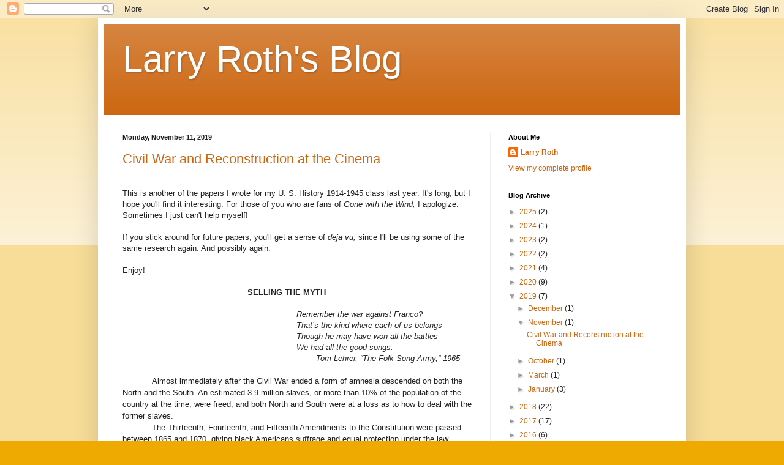

--- FILE ---
content_type: text/html; charset=UTF-8
request_url: https://www.larryrothsblog.com/2019/11/
body_size: 24277
content:
<!DOCTYPE html>
<html class='v2' dir='ltr' lang='en'>
<head>
<link href='https://www.blogger.com/static/v1/widgets/335934321-css_bundle_v2.css' rel='stylesheet' type='text/css'/>
<meta content='width=1100' name='viewport'/>
<meta content='text/html; charset=UTF-8' http-equiv='Content-Type'/>
<meta content='blogger' name='generator'/>
<link href='https://www.larryrothsblog.com/favicon.ico' rel='icon' type='image/x-icon'/>
<link href='http://www.larryrothsblog.com/2019/11/' rel='canonical'/>
<link rel="alternate" type="application/atom+xml" title="Larry Roth&#39;s Blog - Atom" href="https://www.larryrothsblog.com/feeds/posts/default" />
<link rel="alternate" type="application/rss+xml" title="Larry Roth&#39;s Blog - RSS" href="https://www.larryrothsblog.com/feeds/posts/default?alt=rss" />
<link rel="service.post" type="application/atom+xml" title="Larry Roth&#39;s Blog - Atom" href="https://www.blogger.com/feeds/2939412508503235475/posts/default" />
<!--Can't find substitution for tag [blog.ieCssRetrofitLinks]-->
<meta content='http://www.larryrothsblog.com/2019/11/' property='og:url'/>
<meta content='Larry Roth&#39;s Blog' property='og:title'/>
<meta content='' property='og:description'/>
<title>Larry Roth's Blog: November 2019</title>
<style id='page-skin-1' type='text/css'><!--
/*
-----------------------------------------------
Blogger Template Style
Name:     Simple
Designer: Blogger
URL:      www.blogger.com
----------------------------------------------- */
/* Content
----------------------------------------------- */
body {
font: normal normal 12px Arial, Tahoma, Helvetica, FreeSans, sans-serif;
color: #222222;
background: #eeaa00 none repeat scroll top left;
padding: 0 40px 40px 40px;
}
html body .region-inner {
min-width: 0;
max-width: 100%;
width: auto;
}
h2 {
font-size: 22px;
}
a:link {
text-decoration:none;
color: #cc6611;
}
a:visited {
text-decoration:none;
color: #888888;
}
a:hover {
text-decoration:underline;
color: #ff9900;
}
.body-fauxcolumn-outer .fauxcolumn-inner {
background: transparent url(https://resources.blogblog.com/blogblog/data/1kt/simple/body_gradient_tile_light.png) repeat scroll top left;
_background-image: none;
}
.body-fauxcolumn-outer .cap-top {
position: absolute;
z-index: 1;
height: 400px;
width: 100%;
}
.body-fauxcolumn-outer .cap-top .cap-left {
width: 100%;
background: transparent url(https://resources.blogblog.com/blogblog/data/1kt/simple/gradients_light.png) repeat-x scroll top left;
_background-image: none;
}
.content-outer {
-moz-box-shadow: 0 0 40px rgba(0, 0, 0, .15);
-webkit-box-shadow: 0 0 5px rgba(0, 0, 0, .15);
-goog-ms-box-shadow: 0 0 10px #333333;
box-shadow: 0 0 40px rgba(0, 0, 0, .15);
margin-bottom: 1px;
}
.content-inner {
padding: 10px 10px;
}
.content-inner {
background-color: #ffffff;
}
/* Header
----------------------------------------------- */
.header-outer {
background: #cc6611 url(https://resources.blogblog.com/blogblog/data/1kt/simple/gradients_light.png) repeat-x scroll 0 -400px;
_background-image: none;
}
.Header h1 {
font: normal normal 60px Arial, Tahoma, Helvetica, FreeSans, sans-serif;
color: #ffffff;
text-shadow: 1px 2px 3px rgba(0, 0, 0, .2);
}
.Header h1 a {
color: #ffffff;
}
.Header .description {
font-size: 140%;
color: #ffffff;
}
.header-inner .Header .titlewrapper {
padding: 22px 30px;
}
.header-inner .Header .descriptionwrapper {
padding: 0 30px;
}
/* Tabs
----------------------------------------------- */
.tabs-inner .section:first-child {
border-top: 0 solid #eeeeee;
}
.tabs-inner .section:first-child ul {
margin-top: -0;
border-top: 0 solid #eeeeee;
border-left: 0 solid #eeeeee;
border-right: 0 solid #eeeeee;
}
.tabs-inner .widget ul {
background: #f5f5f5 url(https://resources.blogblog.com/blogblog/data/1kt/simple/gradients_light.png) repeat-x scroll 0 -800px;
_background-image: none;
border-bottom: 1px solid #eeeeee;
margin-top: 0;
margin-left: -30px;
margin-right: -30px;
}
.tabs-inner .widget li a {
display: inline-block;
padding: .6em 1em;
font: normal normal 14px Arial, Tahoma, Helvetica, FreeSans, sans-serif;
color: #999999;
border-left: 1px solid #ffffff;
border-right: 1px solid #eeeeee;
}
.tabs-inner .widget li:first-child a {
border-left: none;
}
.tabs-inner .widget li.selected a, .tabs-inner .widget li a:hover {
color: #000000;
background-color: #eeeeee;
text-decoration: none;
}
/* Columns
----------------------------------------------- */
.main-outer {
border-top: 0 solid #eeeeee;
}
.fauxcolumn-left-outer .fauxcolumn-inner {
border-right: 1px solid #eeeeee;
}
.fauxcolumn-right-outer .fauxcolumn-inner {
border-left: 1px solid #eeeeee;
}
/* Headings
----------------------------------------------- */
div.widget > h2,
div.widget h2.title {
margin: 0 0 1em 0;
font: normal bold 11px Arial, Tahoma, Helvetica, FreeSans, sans-serif;
color: #000000;
}
/* Widgets
----------------------------------------------- */
.widget .zippy {
color: #999999;
text-shadow: 2px 2px 1px rgba(0, 0, 0, .1);
}
.widget .popular-posts ul {
list-style: none;
}
/* Posts
----------------------------------------------- */
h2.date-header {
font: normal bold 11px Arial, Tahoma, Helvetica, FreeSans, sans-serif;
}
.date-header span {
background-color: transparent;
color: #222222;
padding: inherit;
letter-spacing: inherit;
margin: inherit;
}
.main-inner {
padding-top: 30px;
padding-bottom: 30px;
}
.main-inner .column-center-inner {
padding: 0 15px;
}
.main-inner .column-center-inner .section {
margin: 0 15px;
}
.post {
margin: 0 0 25px 0;
}
h3.post-title, .comments h4 {
font: normal normal 22px Arial, Tahoma, Helvetica, FreeSans, sans-serif;
margin: .75em 0 0;
}
.post-body {
font-size: 110%;
line-height: 1.4;
position: relative;
}
.post-body img, .post-body .tr-caption-container, .Profile img, .Image img,
.BlogList .item-thumbnail img {
padding: 2px;
background: #ffffff;
border: 1px solid #eeeeee;
-moz-box-shadow: 1px 1px 5px rgba(0, 0, 0, .1);
-webkit-box-shadow: 1px 1px 5px rgba(0, 0, 0, .1);
box-shadow: 1px 1px 5px rgba(0, 0, 0, .1);
}
.post-body img, .post-body .tr-caption-container {
padding: 5px;
}
.post-body .tr-caption-container {
color: #222222;
}
.post-body .tr-caption-container img {
padding: 0;
background: transparent;
border: none;
-moz-box-shadow: 0 0 0 rgba(0, 0, 0, .1);
-webkit-box-shadow: 0 0 0 rgba(0, 0, 0, .1);
box-shadow: 0 0 0 rgba(0, 0, 0, .1);
}
.post-header {
margin: 0 0 1.5em;
line-height: 1.6;
font-size: 90%;
}
.post-footer {
margin: 20px -2px 0;
padding: 5px 10px;
color: #666666;
background-color: #f9f9f9;
border-bottom: 1px solid #eeeeee;
line-height: 1.6;
font-size: 90%;
}
#comments .comment-author {
padding-top: 1.5em;
border-top: 1px solid #eeeeee;
background-position: 0 1.5em;
}
#comments .comment-author:first-child {
padding-top: 0;
border-top: none;
}
.avatar-image-container {
margin: .2em 0 0;
}
#comments .avatar-image-container img {
border: 1px solid #eeeeee;
}
/* Comments
----------------------------------------------- */
.comments .comments-content .icon.blog-author {
background-repeat: no-repeat;
background-image: url([data-uri]);
}
.comments .comments-content .loadmore a {
border-top: 1px solid #999999;
border-bottom: 1px solid #999999;
}
.comments .comment-thread.inline-thread {
background-color: #f9f9f9;
}
.comments .continue {
border-top: 2px solid #999999;
}
/* Accents
---------------------------------------------- */
.section-columns td.columns-cell {
border-left: 1px solid #eeeeee;
}
.blog-pager {
background: transparent none no-repeat scroll top center;
}
.blog-pager-older-link, .home-link,
.blog-pager-newer-link {
background-color: #ffffff;
padding: 5px;
}
.footer-outer {
border-top: 0 dashed #bbbbbb;
}
/* Mobile
----------------------------------------------- */
body.mobile  {
background-size: auto;
}
.mobile .body-fauxcolumn-outer {
background: transparent none repeat scroll top left;
}
.mobile .body-fauxcolumn-outer .cap-top {
background-size: 100% auto;
}
.mobile .content-outer {
-webkit-box-shadow: 0 0 3px rgba(0, 0, 0, .15);
box-shadow: 0 0 3px rgba(0, 0, 0, .15);
}
.mobile .tabs-inner .widget ul {
margin-left: 0;
margin-right: 0;
}
.mobile .post {
margin: 0;
}
.mobile .main-inner .column-center-inner .section {
margin: 0;
}
.mobile .date-header span {
padding: 0.1em 10px;
margin: 0 -10px;
}
.mobile h3.post-title {
margin: 0;
}
.mobile .blog-pager {
background: transparent none no-repeat scroll top center;
}
.mobile .footer-outer {
border-top: none;
}
.mobile .main-inner, .mobile .footer-inner {
background-color: #ffffff;
}
.mobile-index-contents {
color: #222222;
}
.mobile-link-button {
background-color: #cc6611;
}
.mobile-link-button a:link, .mobile-link-button a:visited {
color: #ffffff;
}
.mobile .tabs-inner .section:first-child {
border-top: none;
}
.mobile .tabs-inner .PageList .widget-content {
background-color: #eeeeee;
color: #000000;
border-top: 1px solid #eeeeee;
border-bottom: 1px solid #eeeeee;
}
.mobile .tabs-inner .PageList .widget-content .pagelist-arrow {
border-left: 1px solid #eeeeee;
}

--></style>
<style id='template-skin-1' type='text/css'><!--
body {
min-width: 960px;
}
.content-outer, .content-fauxcolumn-outer, .region-inner {
min-width: 960px;
max-width: 960px;
_width: 960px;
}
.main-inner .columns {
padding-left: 0px;
padding-right: 310px;
}
.main-inner .fauxcolumn-center-outer {
left: 0px;
right: 310px;
/* IE6 does not respect left and right together */
_width: expression(this.parentNode.offsetWidth -
parseInt("0px") -
parseInt("310px") + 'px');
}
.main-inner .fauxcolumn-left-outer {
width: 0px;
}
.main-inner .fauxcolumn-right-outer {
width: 310px;
}
.main-inner .column-left-outer {
width: 0px;
right: 100%;
margin-left: -0px;
}
.main-inner .column-right-outer {
width: 310px;
margin-right: -310px;
}
#layout {
min-width: 0;
}
#layout .content-outer {
min-width: 0;
width: 800px;
}
#layout .region-inner {
min-width: 0;
width: auto;
}
body#layout div.add_widget {
padding: 8px;
}
body#layout div.add_widget a {
margin-left: 32px;
}
--></style>
<link href='https://www.blogger.com/dyn-css/authorization.css?targetBlogID=2939412508503235475&amp;zx=6a2fa17e-303e-4f99-b84b-3d3c6df4d438' media='none' onload='if(media!=&#39;all&#39;)media=&#39;all&#39;' rel='stylesheet'/><noscript><link href='https://www.blogger.com/dyn-css/authorization.css?targetBlogID=2939412508503235475&amp;zx=6a2fa17e-303e-4f99-b84b-3d3c6df4d438' rel='stylesheet'/></noscript>
<meta name='google-adsense-platform-account' content='ca-host-pub-1556223355139109'/>
<meta name='google-adsense-platform-domain' content='blogspot.com'/>

</head>
<body class='loading variant-bold'>
<div class='navbar section' id='navbar' name='Navbar'><div class='widget Navbar' data-version='1' id='Navbar1'><script type="text/javascript">
    function setAttributeOnload(object, attribute, val) {
      if(window.addEventListener) {
        window.addEventListener('load',
          function(){ object[attribute] = val; }, false);
      } else {
        window.attachEvent('onload', function(){ object[attribute] = val; });
      }
    }
  </script>
<div id="navbar-iframe-container"></div>
<script type="text/javascript" src="https://apis.google.com/js/platform.js"></script>
<script type="text/javascript">
      gapi.load("gapi.iframes:gapi.iframes.style.bubble", function() {
        if (gapi.iframes && gapi.iframes.getContext) {
          gapi.iframes.getContext().openChild({
              url: 'https://www.blogger.com/navbar/2939412508503235475?origin\x3dhttps://www.larryrothsblog.com',
              where: document.getElementById("navbar-iframe-container"),
              id: "navbar-iframe"
          });
        }
      });
    </script><script type="text/javascript">
(function() {
var script = document.createElement('script');
script.type = 'text/javascript';
script.src = '//pagead2.googlesyndication.com/pagead/js/google_top_exp.js';
var head = document.getElementsByTagName('head')[0];
if (head) {
head.appendChild(script);
}})();
</script>
</div></div>
<div class='body-fauxcolumns'>
<div class='fauxcolumn-outer body-fauxcolumn-outer'>
<div class='cap-top'>
<div class='cap-left'></div>
<div class='cap-right'></div>
</div>
<div class='fauxborder-left'>
<div class='fauxborder-right'></div>
<div class='fauxcolumn-inner'>
</div>
</div>
<div class='cap-bottom'>
<div class='cap-left'></div>
<div class='cap-right'></div>
</div>
</div>
</div>
<div class='content'>
<div class='content-fauxcolumns'>
<div class='fauxcolumn-outer content-fauxcolumn-outer'>
<div class='cap-top'>
<div class='cap-left'></div>
<div class='cap-right'></div>
</div>
<div class='fauxborder-left'>
<div class='fauxborder-right'></div>
<div class='fauxcolumn-inner'>
</div>
</div>
<div class='cap-bottom'>
<div class='cap-left'></div>
<div class='cap-right'></div>
</div>
</div>
</div>
<div class='content-outer'>
<div class='content-cap-top cap-top'>
<div class='cap-left'></div>
<div class='cap-right'></div>
</div>
<div class='fauxborder-left content-fauxborder-left'>
<div class='fauxborder-right content-fauxborder-right'></div>
<div class='content-inner'>
<header>
<div class='header-outer'>
<div class='header-cap-top cap-top'>
<div class='cap-left'></div>
<div class='cap-right'></div>
</div>
<div class='fauxborder-left header-fauxborder-left'>
<div class='fauxborder-right header-fauxborder-right'></div>
<div class='region-inner header-inner'>
<div class='header section' id='header' name='Header'><div class='widget Header' data-version='1' id='Header1'>
<div id='header-inner'>
<div class='titlewrapper'>
<h1 class='title'>
<a href='https://www.larryrothsblog.com/'>
Larry Roth's Blog
</a>
</h1>
</div>
<div class='descriptionwrapper'>
<p class='description'><span>
</span></p>
</div>
</div>
</div></div>
</div>
</div>
<div class='header-cap-bottom cap-bottom'>
<div class='cap-left'></div>
<div class='cap-right'></div>
</div>
</div>
</header>
<div class='tabs-outer'>
<div class='tabs-cap-top cap-top'>
<div class='cap-left'></div>
<div class='cap-right'></div>
</div>
<div class='fauxborder-left tabs-fauxborder-left'>
<div class='fauxborder-right tabs-fauxborder-right'></div>
<div class='region-inner tabs-inner'>
<div class='tabs no-items section' id='crosscol' name='Cross-Column'></div>
<div class='tabs no-items section' id='crosscol-overflow' name='Cross-Column 2'></div>
</div>
</div>
<div class='tabs-cap-bottom cap-bottom'>
<div class='cap-left'></div>
<div class='cap-right'></div>
</div>
</div>
<div class='main-outer'>
<div class='main-cap-top cap-top'>
<div class='cap-left'></div>
<div class='cap-right'></div>
</div>
<div class='fauxborder-left main-fauxborder-left'>
<div class='fauxborder-right main-fauxborder-right'></div>
<div class='region-inner main-inner'>
<div class='columns fauxcolumns'>
<div class='fauxcolumn-outer fauxcolumn-center-outer'>
<div class='cap-top'>
<div class='cap-left'></div>
<div class='cap-right'></div>
</div>
<div class='fauxborder-left'>
<div class='fauxborder-right'></div>
<div class='fauxcolumn-inner'>
</div>
</div>
<div class='cap-bottom'>
<div class='cap-left'></div>
<div class='cap-right'></div>
</div>
</div>
<div class='fauxcolumn-outer fauxcolumn-left-outer'>
<div class='cap-top'>
<div class='cap-left'></div>
<div class='cap-right'></div>
</div>
<div class='fauxborder-left'>
<div class='fauxborder-right'></div>
<div class='fauxcolumn-inner'>
</div>
</div>
<div class='cap-bottom'>
<div class='cap-left'></div>
<div class='cap-right'></div>
</div>
</div>
<div class='fauxcolumn-outer fauxcolumn-right-outer'>
<div class='cap-top'>
<div class='cap-left'></div>
<div class='cap-right'></div>
</div>
<div class='fauxborder-left'>
<div class='fauxborder-right'></div>
<div class='fauxcolumn-inner'>
</div>
</div>
<div class='cap-bottom'>
<div class='cap-left'></div>
<div class='cap-right'></div>
</div>
</div>
<!-- corrects IE6 width calculation -->
<div class='columns-inner'>
<div class='column-center-outer'>
<div class='column-center-inner'>
<div class='main section' id='main' name='Main'><div class='widget Blog' data-version='1' id='Blog1'>
<div class='blog-posts hfeed'>

          <div class="date-outer">
        
<h2 class='date-header'><span>Monday, November 11, 2019</span></h2>

          <div class="date-posts">
        
<div class='post-outer'>
<div class='post hentry uncustomized-post-template' itemprop='blogPost' itemscope='itemscope' itemtype='http://schema.org/BlogPosting'>
<meta content='2939412508503235475' itemprop='blogId'/>
<meta content='668989611443818117' itemprop='postId'/>
<a name='668989611443818117'></a>
<h3 class='post-title entry-title' itemprop='name'>
<a href='https://www.larryrothsblog.com/2019/11/civil-war-and-reconstruction-at-cinema.html'>Civil War and Reconstruction at the Cinema</a>
</h3>
<div class='post-header'>
<div class='post-header-line-1'></div>
</div>
<div class='post-body entry-content' id='post-body-668989611443818117' itemprop='description articleBody'>
<br />
This is another of the papers I wrote for my U. S. History 1914-1945 class last year. It's long, but I hope you'll find it interesting. For those of you who are fans of <i>Gone with the Wind,</i>&nbsp;I apologize. Sometimes I just can't help myself!<br />
<br />
If you stick around for future papers, you'll get a sense of <i>deja vu,</i>&nbsp;since I'll be using some of the same research again. And possibly again.<br />
<br />
Enjoy!<br />
<b style="text-align: center; text-indent: 0.5in;"><br /></b>
<b style="text-align: center; text-indent: 0.5in;">&nbsp; &nbsp; &nbsp; &nbsp; &nbsp; &nbsp; &nbsp; &nbsp; &nbsp; &nbsp; &nbsp; &nbsp; &nbsp; &nbsp; &nbsp; &nbsp; &nbsp; &nbsp; &nbsp; &nbsp; &nbsp; &nbsp; &nbsp; &nbsp; &nbsp; &nbsp;SELLING THE MYTH</b><br />
<b style="text-align: center; text-indent: 0.5in;"><br /></b>
<i style="text-align: center; text-indent: 0.5in;">&nbsp; &nbsp; &nbsp; &nbsp; &nbsp; &nbsp; &nbsp; &nbsp; &nbsp; &nbsp; &nbsp; &nbsp; &nbsp; &nbsp; &nbsp; &nbsp; &nbsp; &nbsp; &nbsp; &nbsp; &nbsp; &nbsp; &nbsp; &nbsp; &nbsp; &nbsp; &nbsp; &nbsp; &nbsp; &nbsp; &nbsp; &nbsp; &nbsp; &nbsp; &nbsp; &nbsp;Remember the war against Franco?</i><br />
<i style="text-align: center; text-indent: 0.5in;">&nbsp; &nbsp; &nbsp; &nbsp; &nbsp; &nbsp; &nbsp; &nbsp; &nbsp; &nbsp; &nbsp; &nbsp; &nbsp; &nbsp; &nbsp; &nbsp; &nbsp; &nbsp; &nbsp; &nbsp; &nbsp; &nbsp; &nbsp; &nbsp; &nbsp; &nbsp; &nbsp; &nbsp; &nbsp; &nbsp; &nbsp; &nbsp; &nbsp; &nbsp; &nbsp; &nbsp;That&#8217;s the kind where each of us belongs</i><br />
<i style="text-align: center; text-indent: 0.5in;">&nbsp; &nbsp; &nbsp; &nbsp; &nbsp; &nbsp; &nbsp; &nbsp; &nbsp; &nbsp; &nbsp; &nbsp; &nbsp; &nbsp; &nbsp; &nbsp; &nbsp; &nbsp; &nbsp; &nbsp; &nbsp; &nbsp; &nbsp; &nbsp; &nbsp; &nbsp; &nbsp; &nbsp; &nbsp; &nbsp; &nbsp; &nbsp; &nbsp; &nbsp; &nbsp; &nbsp;Though he may have won all the battles</i><br />
<i style="text-align: center; text-indent: 0.5in;">&nbsp; &nbsp; &nbsp; &nbsp; &nbsp; &nbsp; &nbsp; &nbsp; &nbsp; &nbsp; &nbsp; &nbsp; &nbsp; &nbsp; &nbsp; &nbsp; &nbsp; &nbsp; &nbsp; &nbsp; &nbsp; &nbsp; &nbsp; &nbsp; &nbsp; &nbsp; &nbsp; &nbsp; &nbsp; &nbsp; &nbsp; &nbsp; &nbsp; &nbsp; &nbsp; &nbsp;We had all the good songs.</i><br />
<i style="text-align: center; text-indent: 0.5in;">&nbsp; &nbsp; &nbsp; &nbsp; &nbsp; &nbsp; &nbsp; &nbsp; &nbsp; &nbsp; &nbsp; &nbsp; &nbsp; &nbsp; &nbsp; &nbsp; &nbsp; &nbsp; &nbsp; &nbsp; &nbsp; &nbsp; &nbsp; &nbsp; &nbsp; &nbsp; &nbsp; &nbsp; &nbsp; &nbsp; &nbsp; &nbsp; &nbsp; &nbsp; &nbsp; &nbsp; &nbsp; &nbsp; &nbsp;--Tom Lehrer, &#8220;The Folk Song Army,&#8221; 1965</i><br />
<div style="margin-bottom: .0001pt; margin-bottom: 0in; margin-left: 2.5in; margin-right: 0in; margin-top: 0in; text-indent: .5in;">
<br /></div>
<div style="line-height: 150%; margin-bottom: .0001pt; margin: 0in; text-indent: .5in;">
Almost immediately after the Civil War ended a form of
amnesia descended on both the North and the South. An estimated 3.9 million
slaves, or more than 10% of the population of the country at the time, were
freed, and both North and South were at a loss as to how to deal with the
former slaves. <b><i><o:p></o:p></i></b></div>
<div style="background: white; line-height: 150%; margin-bottom: 7.5pt; margin-left: 0in; margin-right: 0in; margin-top: 0in; text-indent: .5in;">
The
Thirteenth, Fourteenth, and Fifteenth Amendments to the Constitution were
passed between 1865 and 1870, giving black Americans suffrage and equal
protection under the law. Former slaves could now vote, own property, receive
an education, legally marry, sign contracts, file lawsuits, and hold political
office. By 1868, 700,000 blacks were registered as voters, fourteen held seats
in the U.S. House of Representatives, and many held office in state
legislatures. Blacks formed their own churches, schools, and organizations.
With the help of the Freedman&#8217;s bureau, some 200,000 learned to read. Reconstruction
was begun to enforce these amendments and bring the South back into the union.
Under Reconstruction the first Ku Klux Klan was suppressed in 1871. <o:p></o:p></div>
<div style="background: white; line-height: 150%; margin-bottom: 7.5pt; margin-left: 0in; margin-right: 0in; margin-top: 0in; text-indent: .5in;">
As
with any long war, the country suffered from fatigue. Once the war ended, even
the victors wanted to move on. As early as 1866 an editor of the <i>Chicago Tribune</i> is quoted by Phillip Leigh
in his 2017 <i>Southern Reconstruction</i>
as having written the following to Illinois Senator Lyman Trumbull:<o:p></o:p></div>
<div style="background: white; line-height: 150%; margin-bottom: 7.5pt; margin-left: 0in; margin-right: 0in; margin-top: 0in; text-indent: .5in;">
&#8220;You
all in Washington must remember that the excitement of the great contest is
dying out, and that commercial and industrial enterprises and pursuits are
engaging a large share of public attention&#8230;people are more mindful of
themselves than of any philanthropic scheme that looks to making Sambo a voter,
juror and office holder.&#8221;<o:p></o:p></div>
<div style="background: white; line-height: 150%; margin-bottom: 7.5pt; margin-left: 0in; margin-right: 0in; margin-top: 0in;">
&nbsp;&nbsp;&nbsp;&nbsp;&nbsp;&nbsp;&nbsp;&nbsp;&nbsp;&nbsp;&nbsp; As the country&#8217;s attention turned to
westward expansion, scandals in the Grant administration, and the economic
crisis of 1873, its already limited appetite for reform waned. As part of the
compromise to settle the contested election of 1876, Republicans agreed to end
Reconstruction. Rutherford B. Hayes removed the last troops from the South in
1877. <o:p></o:p></div>
<div style="background: white; line-height: 150%; margin-bottom: 7.5pt; margin-left: 0in; margin-right: 0in; margin-top: 0in; text-indent: .5in;">
After
Reconstruction ended, the South implemented Jim Crow laws, suppressed voting rights,
and many former slaves became sharecroppers, which gave the former slaves all
the disadvantages of slavery without the upside of being fed and clothed by
their former masters. Further, many still had no education and were at a
disadvantage when it came time to calculate their share of earnings and
powerless to do anything about it when they were cheated.<o:p></o:p></div>
<div style="background: white; line-height: 150%; margin-bottom: 7.5pt; margin-left: 0in; margin-right: 0in; margin-top: 0in; text-indent: .5in;">
After
Reconstruction, Northerners generally forgot about the former slaves and hoped
the problem would go away. It was easy in the public mind to look back on the
antebellum world as a time when things were simpler, chivalry ruled in the
South, and so on. The country was ready for what became known as the myth of
the Lost Cause of the Confederacy.<o:p></o:p></div>
<div style="line-height: 150%; margin-bottom: .0001pt; margin: 0in; text-indent: .5in;">
The myth began very shortly after the war ended. Caroline
E. Janney, a professor of history at the University of Virginia, writing in the
<i>Virginia Encyclopedia,</i> traces the
term to Edward A. Pollard, an editor of the <i>Richmond Examiner, </i>who published <i>The Lost Cause: A New Southern History of the War of the Confederates</i>
in 1866. Other southern writers followed. The myth included six tenets,
according to Ms. Janney. These are:<o:p></o:p></div>
<div style="line-height: 150%; margin-bottom: .0001pt; margin-bottom: 0in; margin-left: .75in; margin-right: 0in; margin-top: 0in; mso-list: l0 level1 lfo1; text-indent: -.25in;">
<!--[if !supportLists]-->1.<span style="font-size: 7pt; font-stretch: normal; font-variant-east-asian: normal; font-variant-numeric: normal; line-height: normal;">&nbsp;&nbsp;&nbsp;&nbsp;&nbsp;
</span><!--[endif]-->Secession, not slavery, caused the war.<o:p></o:p></div>
<div style="line-height: 150%; margin-bottom: .0001pt; margin-bottom: 0in; margin-left: .75in; margin-right: 0in; margin-top: 0in; mso-list: l0 level1 lfo1; text-indent: -.25in;">
<!--[if !supportLists]-->2.<span style="font-size: 7pt; font-stretch: normal; font-variant-east-asian: normal; font-variant-numeric: normal; line-height: normal;">&nbsp;&nbsp;&nbsp;&nbsp;&nbsp;
</span><!--[endif]-->African Americans were &#8220;faithful slaves,&#8221; loyal to
their masters and the Confederate cause and unprepared for the responsibilities
of freedom.<o:p></o:p></div>
<div style="line-height: 150%; margin-bottom: .0001pt; margin-bottom: 0in; margin-left: .75in; margin-right: 0in; margin-top: 0in; mso-list: l0 level1 lfo1; text-indent: -.25in;">
<!--[if !supportLists]-->3.<span style="font-size: 7pt; font-stretch: normal; font-variant-east-asian: normal; font-variant-numeric: normal; line-height: normal;">&nbsp;&nbsp;&nbsp;&nbsp;&nbsp;
</span><!--[endif]-->The Confederacy was defeated militarily only because of
the Union&#8217;s overwhelming advantages in men and resources.<o:p></o:p></div>
<div style="line-height: 150%; margin-bottom: .0001pt; margin-bottom: 0in; margin-left: .75in; margin-right: 0in; margin-top: 0in; mso-list: l0 level1 lfo1; text-indent: -.25in;">
<!--[if !supportLists]-->4.<span style="font-size: 7pt; font-stretch: normal; font-variant-east-asian: normal; font-variant-numeric: normal; line-height: normal;">&nbsp;&nbsp;&nbsp;&nbsp;&nbsp;
</span><!--[endif]-->Confederate soldiers were heroic and saintly.<o:p></o:p></div>
<div style="line-height: 150%; margin-bottom: .0001pt; margin-bottom: 0in; margin-left: .75in; margin-right: 0in; margin-top: 0in; mso-list: l0 level1 lfo1; text-indent: -.25in;">
<!--[if !supportLists]-->5.<span style="font-size: 7pt; font-stretch: normal; font-variant-east-asian: normal; font-variant-numeric: normal; line-height: normal;">&nbsp;&nbsp;&nbsp;&nbsp;&nbsp;
</span><!--[endif]-->The most heroic and saintly of all Confederates was
Robert E. Lee.<o:p></o:p></div>
<div style="line-height: 150%; margin-bottom: .0001pt; margin-bottom: 0in; margin-left: .75in; margin-right: 0in; margin-top: 0in; mso-list: l0 level1 lfo1; text-indent: -.25in;">
<!--[if !supportLists]-->6.<span style="font-size: 7pt; font-stretch: normal; font-variant-east-asian: normal; font-variant-numeric: normal; line-height: normal;">&nbsp;&nbsp;&nbsp;&nbsp;&nbsp;
</span><!--[endif]-->Southern women were loyal to the Confederate cause and
sanctified by the sacrifice of their loved ones.<o:p></o:p></div>
<div style="line-height: 150%; margin-bottom: .0001pt; margin: 0in;">
&nbsp;&nbsp;&nbsp;&nbsp;&nbsp;&nbsp;&nbsp;&nbsp;&nbsp;&nbsp;&nbsp; To those
tenets should be added that the martyred Abraham Lincoln was a saintly man of
the people, and, had he lived, he would never have imposed a harsh
Reconstruction on the defeated South.<o:p></o:p></div>
<div style="background: white; line-height: 150%; margin-bottom: 7.5pt; margin-left: 0in; margin-right: 0in; margin-top: 0in;">
&nbsp;&nbsp;&nbsp;&nbsp;&nbsp;&nbsp;&nbsp;&nbsp;&nbsp;&nbsp;&nbsp; In 1907, Columbia University
Professor William A. Dunning published <i>Reconstruction,
Political and Economic, 1865-1877.</i> This book portrayed Reconstruction as an
unmitigated evil. That view would prevail for much of the Twentieth Century.
(My copy of the book, a 1962 Harper Torchbook edition found at an estate sale,
contains a blurb by Pulitzer Prize winning historian David Donald saying,
&#8220;[E]ven though many of its viewpoints are now controverted by modern
historians, it remains the point of departure for all recent scholarship in the
field.&#8221; A blurb by another Pulitzer Prize winner, Allan Nevins, concludes,
&#8220;[The book] should be read at the beginning of all study of the period, and
reread at the end.&#8221;) Academia was sold. Now to get the message to the masses.<o:p></o:p></div>
<div style="background: white; line-height: 150%; margin-bottom: 7.5pt; margin-left: 0in; margin-right: 0in; margin-top: 0in;">
&nbsp;&nbsp;&nbsp;&nbsp;&nbsp;&nbsp;&nbsp;&nbsp;&nbsp;&nbsp;&nbsp; The four films addressed in this
paper, <i>Birth of a Nation </i>(1915), <i>Abraham Lincoln</i> (1930), <i>Young Mr. Lincoln </i>(1939), and <i>Gone with the Wind </i>(also 1939) were made
to appeal to their audiences and make money (tickets to see <i>Birth of a Nation </i>cost as much as
$2&#8212;about $49 in today&#8217;s money&#8212;when most movies cost a dime), but they were also
instrumental in imprinting the Lost Cause myth on a public that was more than
willing to let the past be rewritten. Some, especially <i>Birth of a Nation </i>and <i>Gone
with the Wind </i>(and especially Margaret Mitchell&#8217;s book, from which the
movie was adapted), are more blatant in their proselytizing, but the two
biographies of Lincoln, especially <i>Abraham
Lincoln,</i> contribute to the mission as well. <o:p></o:p></div>
<div style="line-height: 150%; margin-bottom: .0001pt; margin: 0in; text-indent: .5in;">
<b><i>Birth of a Nation</i></b>
is D. W. Griffith&#8217;s 1915 technical masterpiece describing the events leading to
the Civil War, the war itself, Reconstruction, and how Southerners reacted to
Reconstruction.<o:p></o:p></div>
<div style="line-height: 150%; margin-bottom: .0001pt; margin: 0in; text-indent: .5in;">
The story, based on <i>The
Clansman,</i> a 1905 book by Thomas Dixon Jr., is told from the perspectives of
two families who are friends&#8212;the Camerons, a Southern plantation family consisting
of three sons and two daughters living in South Carolina, and the other a Northern
abolitionist politician, Austin Stoneman, living in Pennsylvania with two sons
and one daughter and spending time in Washington. The Southern family loses two
sons in the war&#8212;the Northern family loses one&#8212;literally in the arms of one of
the Southern family&#8217;s dying sons.<o:p></o:p></div>
<div style="line-height: 150%; margin-bottom: .0001pt; margin: 0in; text-indent: .5in;">
At War&#8217;s end, the Camerons are living in poverty, and Austin
Stoneman is sponsoring Silas Lynch, a mulatto, for political office in South
Carolina. &nbsp;<o:p></o:p></div>
<div style="line-height: 150%; margin-bottom: .0001pt; margin: 0in; text-indent: .5in;">
The film is almost as much an anti-war film as it is
historical (or ahistorical, depending on one&#8217;s viewpoint). It was released in
February 1915, almost seven months after what would become World War I began in
Europe, and perhaps D. W. Griffith foresaw that the U. S. would have to decide
whether to enter the war and was registering his opposition to our doing so.<o:p></o:p></div>
<div style="line-height: 150%; margin-bottom: .0001pt; margin: 0in; text-indent: .5in;">
By a scene at an abolitionist meeting in which one woman
reacts to the smell of a black child, the film also briefly shows hypocrisy
among abolitionists who, in Griffith&#8217;s world, wanted to free slaves but didn&#8217;t
want to be near them. <o:p></o:p></div>
<div style="line-height: 150%; margin-bottom: .0001pt; margin: 0in;">
&nbsp;&nbsp;&nbsp;&nbsp;&nbsp;&nbsp;&nbsp;&nbsp;&nbsp;&nbsp;&nbsp; The film
came out fifty years after the Civil War ended, which was well within living
memory at the time. For reference, 1968 is the same distance from 2018 as 1865
was to 1915, and the events of 1968&#8212;the assassinations of Martin Luther King,
Jr. and Robert F. Kennedy as well as the Chicago Democratic National Convention
to name a few&#8212;are still fresh and hotly debated today. So it was in 1915 with
the Civil War and Reconstruction.<o:p></o:p></div>
<div style="line-height: 150%; margin-bottom: .0001pt; margin: 0in;">
&nbsp;&nbsp;&nbsp;&nbsp;&nbsp;&nbsp;&nbsp;&nbsp;&nbsp;&nbsp;&nbsp; The film
depicts some of the fears of the time&#8212;that blacks&#8217; becoming too powerful would
lead to political chaos, that blacks would disenfranchise whites, and that
white women would not be safe.<o:p></o:p></div>
<div style="line-height: 150%; margin-bottom: .0001pt; margin: 0in;">
&nbsp;&nbsp;&nbsp;&nbsp;&nbsp;&nbsp;&nbsp;&nbsp;&nbsp;&nbsp;&nbsp; A scene in
the South Carolina statehouse portraying black lawmakers as not quite human drives
the first point home; the second point is demonstrated by a scene in which blacks
were allowed to vote while whites were not. Some former Confederate officials
and military officers did lose the right to vote, but nearly all regained that
right after a few years.&nbsp; <o:p></o:p></div>
<div style="line-height: 150%; margin-bottom: .0001pt; margin: 0in;">
&nbsp;&nbsp;&nbsp;&nbsp;&nbsp;&nbsp;&nbsp;&nbsp;&nbsp;&nbsp;&nbsp; To
emphasize the last point, that white women would not be safe&#8212;probably the worst
and most politically effective fear and one that would be used to justify
thousands of lynchings for decades to come, a placard held up at the Southern
Union League reads, &#8220;Equal Rights, Equal Politics, Equal Marriage.&#8221; Silas Lynch
frequently casts lascivious looks at Elsie, Austin Stoneman&#8217;s daughter, and
eventually tells her he wants to marry her. The same happens to Flora Cameron,
who jumps to her death when trapped by Gus, a freed slave who tells her he wants
to marry her. Gus is soon lynched. Austin Stoneman supports Silas Lynch when
Silas tells Stoneman he wants to marry a white woman, but he&#8217;s not so
supportive when Silas tells him which white woman he has in mind. Given that
the issue of consent on the part of the women doesn&#8217;t seem to be an issue, it&#8217;s
tempting to conclude that &#8220;marriage&#8221; in this film is a euphemism for &#8220;rape.&#8221;<o:p></o:p></div>
<div style="line-height: 150%; margin-bottom: .0001pt; margin: 0in;">
&nbsp;&nbsp;&nbsp;&nbsp;&nbsp;&nbsp;&nbsp;&nbsp;&nbsp;&nbsp;&nbsp; In
response to the indignities heaped upon the South, Phil Stoneman comes up with
the idea that becomes the Ku Klux Klan and brings back the good old days
including disenfranchising blacks at gunpoint.<o:p></o:p></div>
<div style="line-height: 150%; margin-bottom: .0001pt; margin: 0in;">
&nbsp;&nbsp;&nbsp;&nbsp;&nbsp;&nbsp;&nbsp;&nbsp;&nbsp;&nbsp;&nbsp; Most if
not all of the black characters in this film appear to have been played by
white actors in blackface. <o:p></o:p></div>
<div style="line-height: 150%; margin-bottom: .0001pt; margin: 0in;">
&nbsp;&nbsp;&nbsp;&nbsp;&nbsp;&nbsp;&nbsp;&nbsp;&nbsp;&nbsp;&nbsp; The film
emphasizes the saintly Lincoln version of history (in one scene Lincoln
reprieves the remaining Cameron son from a death sentence) and shows just how
well things were going after the Civil War until Lincoln was assassinated. D.
W. Griffith evidently was relying on amnesia when driving this point home,
since there were only six days between the end of the war and Lincoln&#8217;s death. <o:p></o:p></div>
<div style="line-height: 150%; margin-bottom: .0001pt; margin: 0in;">
&nbsp;&nbsp;&nbsp;&nbsp;&nbsp;&nbsp;&nbsp;&nbsp;&nbsp;&nbsp;&nbsp; D. W.
Griffith was born ten years after the end of the Civil War to a father who had
been a Confederate colonel in that war. According to Dick Lehr in his 2014 <i>The Birth of a Nation: How a Legendary
Filmmaker and a Crusading Editor Reignited America&#8217;s Civil War,</i> Griffith
idolized his father, who died when Griffith was ten as a result, according to
Griffith, of a Civil War wound. Lehr posits the death was actually the result
of too much food and bourbon. Griffith&#8217;s family was plunged into reduced
circumstances when it was learned his father had three mortgages on his
property to cover gambling and other debts. The land was lost, and Griffith&#8217;s
mother moved to Louisville and attempted to earn a living running a boarding
house. Griffith blamed his family&#8217;s poverty on the loss of his father, and his
father&#8217;s death on the war. This was not going to be an objective film. <o:p></o:p></div>
<div style="line-height: 150%; margin-bottom: .0001pt; margin: 0in; text-indent: .5in;">
Griffith makes use of slides quoting Woodrow Wilson, who
was president at the time and who had thus far &#8220;kept us out of war.&#8221; <o:p></o:p></div>
<div style="line-height: 150%; margin-bottom: .0001pt; margin: 0in;">
&nbsp;&nbsp;&nbsp;&nbsp;&nbsp;&nbsp;&nbsp;&nbsp;&nbsp;&nbsp;&nbsp; The quotes
from Wilson&#8217;s 1902 <i>History of the
American People</i> demonstrate Wilson also suffered from the national amnesia:<o:p></o:p></div>
<div style="line-height: 150%; margin-bottom: .0001pt; margin: 0in;">
&nbsp;&nbsp;&nbsp;&nbsp;&nbsp;&nbsp;&nbsp;&nbsp;&nbsp;&nbsp;&nbsp; &#8220;Adventurers
swarmed out of the North as much the enemies of the one race as of the other,
to cozen, beguile, and use the negroes (sic)&#8230; . In the villages the negroes were
the office holders, men who knew none of the uses of authority except as
insolences<o:p></o:p></div>
<div style="line-height: 150%; margin-bottom: .0001pt; margin: 0in;">
&nbsp;&nbsp;&nbsp;&nbsp;&nbsp;&nbsp;&nbsp;&nbsp;&nbsp;&nbsp;&nbsp; &#8220;&#8230;The
policy of the Congressional leaders &#8230; wrought a veritable overthrow of
Civilization in the South&#8230; in their determination to put the White South under
the heel of the Black South.<o:p></o:p></div>
<div style="line-height: 150%; margin-bottom: .0001pt; margin: 0in;">
&nbsp;&nbsp;&nbsp;&nbsp;&nbsp;&nbsp;&nbsp;&nbsp;&nbsp;&nbsp;&nbsp; &#8220;They were
roused by a mere instinct of self-preservation until at last there had sprung
into existence a great Ku Klux Klan, a veritable empire of the South to protect
the Southern Country.&#8221;<o:p></o:p></div>
<div style="line-height: 150%; margin-bottom: .0001pt; margin: 0in;">
&nbsp;&nbsp;&nbsp;&nbsp;&nbsp;&nbsp;&nbsp;&nbsp;&nbsp;&nbsp;&nbsp; Wilson&#8217;s
first wife, Ellen, died in August 1914, and the White House was in mourning
when the film came out. Wilson, who felt he could not be seen watching a movie
in public, allowed a special screening of the film at the White House and is
reported to have pronounced it &#8220;&#8230;like writing history with lightening. My only
regret is that it is all so terribly true.&#8221; Some sources claim this quote is fake
news, but it is consistent with Wilson&#8217;s actions as president.<o:p></o:p></div>
<div style="line-height: 150%; margin-bottom: .0001pt; margin: 0in;">
&nbsp;&nbsp;&nbsp;&nbsp;&nbsp;&nbsp;&nbsp;&nbsp;&nbsp;&nbsp;&nbsp; Wilson was
born in Virginia in 1856 and grew up in Georgia. In his 2013 biography, <i>Wilson,</i> A. Scott Berg says Wilson&#8217;s
formative years during and after the Civil War shaped his views on race and his
presidency. <o:p></o:p></div>
<div style="line-height: 150%; margin-bottom: .0001pt; margin: 0in;">
&nbsp;&nbsp;&nbsp;&nbsp;&nbsp;&nbsp;&nbsp;&nbsp;&nbsp;&nbsp;&nbsp; Wilson&#8217;s
views and his actions on race sparked protests at Princeton in 2016, where he
was once president, seeking to remove his name from a building named after him.
Whether it is reasonable or productive to impose Twenty-First Century views on
a president who was a product of the Nineteenth Century is a topic for another
paper.<o:p></o:p></div>
<div style="line-height: 150%; margin-bottom: .0001pt; margin: 0in; text-indent: .5in;">
<i>Birth of a Nation</i> also inspired William Joseph Simmons, an Atlanta
physician, to form a fraternal group that would, with the help of some
experienced public relations people, Elizabeth Tyler and Edward Young Clarke,
become the resurgent Ku Klux Klan of the 1920s. This KKK was so influential
that, according to Linda Gordon&#8217;s 2017 <i>The
Second Coming of the KKK: The Ku Klux Klan of the 1920s and the American
Political Tradition,</i> it became a national political force. It had the most
members north of the Mason-Dixon line, especially in Ohio and Indiana, where
most of the state government was under its thumb. Had the Klan not succumbed to
sexual and financial irregularities, it&#8217;s difficult to know how far off the
tracks the movement would have taken the country. Ms. Gordon ends the book in
our current time, which is beyond the scope of this paper, but it appears once
again sexual and financial irregularities may serve a purpose.<o:p></o:p></div>
<div style="line-height: 150%; margin-bottom: .0001pt; margin: 0in; text-indent: .5in;">
<b><i>Abraham Lincoln,</i></b> also
a D. W. Griffith film, is a hagiographic look at the life of our sixteenth
president. It begins on a slave ship in 1809, a year after the Atlantic slave
trade was abolished. Many slaves have died on the ship, but the captain
believes he has enough slaves left in the hold to make a good profit. A dead
slave is unceremoniously dumped overboard. Next we see people in Virginia and
Massachusetts who are willing to fight for their regions and believe only
George Washington could have kept the Union together. We see Lincoln born, and
we next see him in Illinois, where he fights the town toughs, drinks from a
keg, and is accepted by the town. We see the rail splitter, an early adopter of
multi-tasking, studying law while romancing Ann Rutledge, who dies, leaving
Lincoln bereft. We see him again in 1840 meeting Mary Todd, who is portrayed as
a scheming shrew. He misses his first wedding date after looking at a photo of
Ann Rutledge, who had died in 1835, four years before photography was invented.
Mary Todd and Lincoln are married in 1842.<o:p></o:p></div>
<div style="line-height: 150%; margin-bottom: .0001pt; margin: 0in; text-indent: .5in;">
Based on his performance in the Lincoln-Douglas Debates,
the Republican Party solicits Lincoln to run for president. Lincoln&#8217;s views on
the Union are well-known. South Carolina secedes, and against the advice of his
cabinet, Lincoln decides to defend Fort Sumter. The Civil War begins, Lincoln
suffers through some battle losses and tells his wife he&#8217;s going to run the
war. He chooses Grant as his general. Grant upsets Mary by smoking cigars in
the White House. Lincoln issues the Emancipation Proclamation (the film skips
over the fact it was only a partial emancipation) and tells Grant the North
&#8220;must win the war as a duty to the South as well as the North.&#8221; Grant is
portrayed as a drunkard, which is a commonly held view of Grant that Rod
Chernow disputes in his 2017 book, <i>Grant</i>.<o:p></o:p></div>
<div style="line-height: 150%; margin-bottom: .0001pt; margin: 0in; text-indent: .5in;">
Robert E. Lee and his army are portrayed sympathetically.
The soldiers are ragged and many are shoeless. Lee is exhausted, but not too exhausted
to overrule an order of execution for a spy. With Lee&#8217;s surrender in sight,
Grant and Lincoln discuss what&#8217;s to happen after the war. Lincoln makes it
clear he wants no executions and no property confiscated and that &#8220;We&#8217;re going
to take them back as if they&#8217;d never been away,&#8221; which was also shown in <i>Birth of a Nation </i>to emphasize that
Lincoln never intended to implement Reconstruction. We see John Wilkes Booth
listing his grievances against Lincoln and plotting the assassination. The film
ends with Lincoln&#8217;s death and a long take on the Lincoln Memorial, thus
avoiding any discussion of Reconstruction.<o:p></o:p></div>
<div style="line-height: 150%; margin-bottom: .0001pt; margin: 0in; text-indent: .5in;">
The film was released in August 1930, ten months after the
1929 stock market crash. In those ten months the shock effects of the crash
were rippling through the economy. Banks had used depositors&#8217; money to make bad
loans and speculate in the stock market and had no way to pay their depositors
back. Banks failed, jobs vanished, and consumers not only had no money to buy
new items, they could not make the payments on things they had already bought
on the installment plan. Farms became more productive, but crop prices fell, so
increased productivity actually worked against farmers, who were not breaking
even. The worst was yet to come, but in 1930 things were bad enough. Perhaps D.
W. Griffith was sending a message that people had survived bad times in the
past and would do so again, and perhaps Griffiths&#8217; portrayal of Lincoln taking
charge of the war was a suggestion to Herbert Hoover that he should take action
on the economic crisis.<o:p></o:p></div>
<div style="line-height: 150%; margin-bottom: .0001pt; margin: 0in; text-indent: .5in;">
The film was the first of Griffith&#8217;s two talkies and, in
spite of a script by the Pulitzer Prize-winning poet Stephen Vincent Benet, it
has not aged well. <o:p></o:p></div>
<div style="line-height: 150%; margin-bottom: .0001pt; margin: 0in; text-indent: .5in;">
<b><i>Young Mr. Lincoln</i></b><i> </i>is John
Ford&#8217;s Oscar-winning 1939 film about Abraham Lincoln&#8217;s early years, roughly
from 1832 until 1842 (the latter year is determined from the fact the film ends
before Lincoln&#8217;s marriage to Mary Todd, who makes an appearance in the movie).<o:p></o:p></div>
<div style="line-height: 150%; margin-bottom: .0001pt; margin: 0in; text-indent: .5in;">
The film begins with Lincoln running for office. He supports
a national bank, internal improvements, and high protective tariffs. He buys a
barrel of used books, some of which are law books. He courts Ann Rutledge, who
dies, and Lincoln allows his fate to be determined by which way a stick falls
at Ann Rutledge&#8217;s grave. He moves from New Salem, Illinois to Springfield,
where he sets up a law practice. He presciently plays <i>Dixie,</i> which was written in 1859, on a mouth harp and meets Mary
Todd at an Independence Day parade where a murder takes place. Lincoln singlehandedly
faces down a lynch mob, successfully defends the accused murderers, solves the
case, and rides off into a thunderstorm to the tune of the <i>Battle Hymn of the Republic.</i> <o:p></o:p></div>
<div style="line-height: 150%; margin-bottom: .0001pt; margin: 0in; text-indent: .5in;">
Lincoln is portrayed by Henry Fonda as an overly folksy and
under pretentious everyman. The film, released in June 1939, came at a time when
the country had suffered through nearly a decade of economic uncertainty and
the Dust Bowl. Many farmers had lost or abandoned their land and moved to
places where their prospects may or may not have improved. The film&#8217;s audience
may have been able to relate to Lincoln&#8217;s telling the poor farm family of the
accused murderers about how his family left its Kentucky home because they
couldn&#8217;t compete with slave labor. Many people in the 1930s had also had left
unprofitable land and had moved to what they hoped would be greener pastures
(this writer&#8217;s father&#8217;s family among them).<o:p></o:p></div>
<div style="line-height: 150%; margin-bottom: .0001pt; margin: 0in; text-indent: .5in;">
A year after this film came out Henry Fonda played Tom Joad
in <i>The Grapes of Wrath,</i> based on John
Steinbeck&#8217;s novel of the same name about a family that left Oklahoma for
California. That film was released in June 1940. On a somewhat humorous note,
Joseph Stalin showed <i>The Grapes of Wrath</i>
in the USSR to demonstrate how America was failing. The message Soviet viewers
took away from the film was that in America even poor people had cars.&nbsp;&nbsp; <o:p></o:p></div>
<div style="line-height: 150%; margin-bottom: .0001pt; margin: 0in; text-indent: .5in;">
With the passing of time, Lincoln is being reassessed, and
if anything, his reputation is enhanced by this reassessment. Instead of being
perceived as a saint awaiting beatification, Lincoln&#8217;s intelligence, cunning,
and pragmatism are being recognized. An excellent example of the modern take on
our sixteenth president is Gore Vidal&#8217;s 2000 <i>Lincoln: A Novel,</i> which is technically fiction (as is the murder
case in <i>Young Mr. Lincoln)</i>, but it&#8217;s
fact-filled and readable. <o:p></o:p></div>
<div style="line-height: 150%; margin-bottom: .0001pt; margin: 0in; text-indent: .5in;">
<b><i>Gone with the Wind</i></b>
is David O. Selznick&#8217;s 1939 masterpiece based on Margaret Mitchell&#8217;s 1936
Pulitzer Prize winning book of the same name. The film won ten Academy Awards,
including one for Hattie McDaniel, making her the first African-American to win
an Oscar. The film remains the highest grossing film of all time when adjusted
for inflation.<o:p></o:p></div>
<div style="line-height: 150%; margin-bottom: .0001pt; margin: 0in; text-indent: .5in;">
The main focus of the film is Scarlett O&#8217;Hara, who pursues
a miserable Ashley Wilkes for twelve years. (Scarlett is sixteen when the film
opens and admits to being twenty-eight at the end of the book.) Scarlett is
pursued and, after Scarlett marries and buries two husbands, is married by
Rhett Butler, who overheard Scarlett profess her love for Ashley at Twelve
Oaks, the Wilkes&#8217; plantation. After Scarlett&#8217;s first husband died, Rhett Butler
told her at a fundraising ball early in the war he wants to hear Scarlett say
the words she said to Ashley Wilkes in the overheard conversation. At the end
of the film, Ashley is a widower, and Scarlett realizes she really wants Rhett
who has decided, after Scarlett professes her love for him, that he is leaving
her, after which she asks Rhett, &#8220;Where shall I go? What shall I do?&#8221; To which
Rhett responds with the famous line, &#8220;Frankly, my dear, I don&#8217;t give a damn.&#8221;
So, for a short period of time each has what they&#8217;d pursued and decided, in the
words of an Irving Berlin song, &#8220;after you get what you want, you don&#8217;t want
it.&#8221;<o:p></o:p></div>
<div style="line-height: 150%; margin-bottom: .0001pt; margin: 0in; text-indent: .5in;">
The film is four hours long and is choked with subplots.
Scarlett promises Ashley she&#8217;ll look after Ashley&#8217;s wife, Melanie, who is
pregnant. As luck would have it, this leaves Scarlett and Prissy, Scarlett&#8217;s
slave, alone with Melanie when Melanie goes into labor just as Atlanta is about
to fall. Prissy has stated she is an expert on childbirth but has overstated
her qualifications, for which Scarlett gives her a violent slap. As Scarlett
seeks Dr. Meade, overhead shots of the massive number of dead and wounded in
Atlanta drive home the toll the war has taken. The doctor, of course, cannot
leave these thousands of soldiers to tend to a childbirth, so it&#8217;s up to
Scarlett. Prissy finds Rhett, who rustles up a horse and buggy and takes
Scarlett, Melanie, Prissy, and the baby part of the way to Tara. He leaves an
annoyed Scarlett to join the war. Scarlett makes it past a ruined Twelve Oaks
to Tara, which is standing but only because northern troops had used it as a
headquarters. Scarlett finds her mother has died and her father is mentally
unstable. As with the birth, the responsibility for her family and plantation
falls on Scarlett. At this point Scarlett unearths a radish in the garden and
swears that if she has to lie, cheat, or even kill, neither she nor her family
will ever be hungry again. Shortly thereafter a lone Union soldier enters the
house, and Scarlett shoots and buries him. The soldier has some money on him as
well as some jewelry and (in the book) some coffee.<o:p></o:p></div>
<div style="line-height: 150%; margin-bottom: .0001pt; margin: 0in; text-indent: .5in;">
Carpetbaggers invade and raise the taxes on Tara. Scarlett
is determined to keep Tara and to get the money for the taxes, she has a dress
made out of her mother&#8217;s drapes (sans rod) and goes to Atlanta, where, after an
unsuccessful encounter with Rhett, she settles for husband number two, Frank
Kennedy, her sister Suellen&#8217;s intended, convincing him that Suellen has a new
beau. Frank owns a general store and sells lumber on the side. Scarlett,
observing the construction going on rebuilding Atlanta, realizes lumber is
where the money is and takes over that business, which is a highly unusual
action for a woman, and especially a married woman, to have taken not only in
the Reconstruction era, but also at the time the book was written and the film
was made.<o:p></o:p></div>
<div style="line-height: 150%; margin-bottom: .0001pt; margin: 0in; text-indent: .5in;">
Far be it for me to question the plot of a Pulitzer Prize
winning best-selling book and one of the most successful movies of all time,
but wouldn&#8217;t one expect Frank at least to verify whether Suellen actually had a
new beau before marrying Scarlett?<o:p></o:p></div>
<div style="line-height: 150%; margin-bottom: .0001pt; margin: 0in; text-indent: .5in;">
While conducting business, Scarlett is attacked and nearly
raped by inhabitants of a shantytown. Frank and some other men attend a
&#8220;political meeting&#8221; that is in reality a Klan meeting set on cleaning out the
shantytown. Rhett saves the day for everyone except Frank, who is killed. Rhett
seizes the opportunity, proposes to Scarlett, and becomes husband number three.<o:p></o:p></div>
<div style="line-height: 150%; margin-bottom: .0001pt; margin: 0in; text-indent: .5in;">
A daughter is born and Rhett mounts a successful charm
offensive so their daughter will be accepted in society. Scarlett is caught in
a rather innocent scene with Ashley just before his surprise birthday party,
word of the scene goes around town, and Rhett forces Scarlett to attend the
party. Scarlett comes home, wants a drink, and comes downstairs to a waiting
and drinking Rhett who winds up carrying Scarlett up the stairs and raping her.
<o:p></o:p></div>
<div style="line-height: 150%; margin-bottom: .0001pt; margin: 0in; text-indent: .5in;">
In a scene that would cause apoplexy among the #MeToo
movement were it in a film today, Scarlett is in an unusually good mood the
next morning. Alas, Rhett is taking their daughter to London. When he comes
back, Scarlett tells him she is pregnant. Things get nasty, and Scarlett falls
down the stairs. She survives but miscarries. While she is recuperating, their
daughter falls to her death from her pony. Melanie Wilkes is called to talk to
Rhett, who will not allow the funeral to be held. After convincing Rhett to
allow the funeral, Melanie, who is pregnant against her doctor&#8217;s advice,
collapses. <o:p></o:p></div>
<div style="line-height: 150%; margin-bottom: .0001pt; margin: 0in; text-indent: .5in;">
The rest of the movie all happens so fast it&#8217;s difficult to
reconcile all that&#8217;s going on in such a short period of time. Melanie, who has
just collapsed, is dying. Rhett and Scarlett are in her parlor. What&#8217;s happened
with their daughter&#8217;s funeral? Scarlett, who was just recuperating from her
fall and miscarriage, is now in perfect health. At any rate, Melanie asks
Scarlett to look after Ashley, Rhett leaves the Wilkes&#8217; house, Scarlett decides
she isn&#8217;t in love with Ashley, Rhett goes home and packs, Scarlett comes home
and declares her love for Rhett, he leaves, and she decides to go to Tara for
one last rendition of &#8220;Tara&#8217;s Theme.&#8221;<o:p></o:p></div>
<div style="line-height: 150%; margin-bottom: .0001pt; margin: 0in; text-indent: .5in;">
By the time the book came out in 1936, the Lost Cause of
the Confederacy myth was received wisdom. The North had witnessed more than
twenty years of the Great Migration, and racism was pervasive throughout the
country. <o:p></o:p></div>
<div style="line-height: 150%; margin-bottom: .0001pt; margin: 0in; text-indent: .5in;">
When the film premiered in December 1939, the country had
been in the Great Depression for nearly ten years. The dry west had been
through the Dust Bowl. War had just broken out in Europe. People longed for a
simpler time. The introduction to the film addresses both the Lost Cause myth
and the longing for a simpler time:<o:p></o:p></div>
<div style="line-height: 150%; margin-bottom: .0001pt; margin: 0in; text-indent: .5in;">
&#8220;There was a land of Cavaliers and Cotton Fields called the
Old South..<o:p></o:p></div>
<div style="line-height: 150%; margin-bottom: .0001pt; margin: 0in; text-indent: .5in;">
&#8220;Here in this pretty World Gallantry took its last bow.<o:p></o:p></div>
<div style="line-height: 150%; margin-bottom: .0001pt; margin: 0in; text-indent: .5in;">
&#8220;Here was the last to be seen of Knights and their Ladies
Fair, of Master and Slave..<o:p></o:p></div>
<div style="line-height: 150%; margin-bottom: .0001pt; margin: 0in; text-indent: .5in;">
&#8220;Look for it only in books, for it is no more than a dream
remembered.<o:p></o:p></div>
<div style="line-height: 150%; margin-bottom: .0001pt; margin: 0in; text-indent: .5in;">
&#8220;A Civilization gone with the wind.&#8221;<o:p></o:p></div>
<div style="line-height: 150%; margin-bottom: .0001pt; margin: 0in; text-indent: .5in;">
The film, like <i>Abraham
Lincoln,</i> dwells on the hardships suffered by the South, including the shoeless
soldiers.<o:p></o:p></div>
<div style="line-height: 150%; margin-bottom: .0001pt; margin: 0in; text-indent: .5in;">
None of the three movies that deal with the Civil War
address the fact that the war was no picnic for Northern troops, either,
especially for those in prisoner of war camps such as Andersonville. <o:p></o:p></div>
<div style="line-height: 150%; margin-bottom: .0001pt; margin: 0in; text-indent: .5in;">
Like <i>Birth of a
Nation,</i> Margaret Mitchell&#8217;s book is skeptical of war. At the barbecue at
Twelve Oaks, early in the book, Grandpa McRae, upon hearing of the pro-war
talk, enters the discussion:<o:p></o:p></div>
<div style="line-height: 150%; margin-bottom: .0001pt; margin: 0in; text-indent: .5in;">
&#8220;You fire-eating young bucks, listen to me. You don&#8217;t want
to fight. I fought and I know. Went out in the Seminole War and was a big
enough fool to go to the Mexican War, too. You all don&#8217;t know what war is. You
think it&#8217;s riding a pretty horse and having the girls throw flowers at you and
coming home a hero. Well, it ain&#8217;t. No, sir. It&#8217;s going hungry, and getting the
measles and pneumonia from sleeping in the wet. And if it ain&#8217;t measles and
pneumonia, it&#8217;s your bowels. Yes sir, what war does to a man&#8217;s bowels&#8212;dysentery
and things like that&#8212;" But who wants to hear what old people have to say?<o:p></o:p></div>
<div style="line-height: 150%; margin-bottom: .0001pt; margin: 0in; text-indent: .5in;">
At a fundraiser for the convalescing soldiers, Rhett&#8217;s
support of the Cause is questioned.<o:p></o:p></div>
<div style="line-height: 150%; margin-bottom: .0001pt; margin: 0in; text-indent: .5in;">
&#8220;Do I understand, sir, that you mean the Cause for which
our heroes have died is not sacred?&#8221;<o:p></o:p></div>
<div style="line-height: 150%; margin-bottom: .0001pt; margin: 0in; text-indent: .5in;">
Rhett responds, &#8220;All wars are sacred to those who have to
fight them. If the people who started wars didn&#8217;t make them sacred, who would
be foolish enough to fight? But, no matter what rallying cries the orators give
to the idiots who fight, no matter what noble purposes they assign to wars,
there is never but one reason for a war. And that is money. All wars are in
reality money squabbles. But so few people ever realize it. Their ears are too
full of bugles and drums and fine words from stay-at-home orators. Sometimes
the rallying cry is &#8216;Save the Tomb of Christ from the Heathen!&#8217; Sometimes it&#8217;s
&#8216;Down with Popery!&#8221; and sometimes &#8216;Liberty!&#8217; and sometimes &#8216;Cotton, Slavery and
States Rights!&#8217;&#8221;<o:p></o:p></div>
<div style="line-height: 150%; margin-bottom: .0001pt; margin: 0in; text-indent: .5in;">
Of course it would be impossible to put the entire
thousand-plus page book in a movie that audiences would sit through (four hours
is probably pushing the limit), but it&#8217;s interesting that, unlike the
unabashedly anti-war <i>Birth of a Nation,</i>
the only anti-war sentiments that filtered from the book to the movie are
Rhett&#8217;s and Ashley&#8217;s cautions at the beginning of the film.<o:p></o:p></div>
<div style="line-height: 150%; margin-bottom: .0001pt; margin: 0in; text-indent: .5in;">
Perhaps Margaret Mitchell&#8217;s anti-war sentiments were lost
on the cutting room floor. Perhaps David Selznick was concerned that if, as
happened in World War I, America joined in the war, the film would be perceived
as anti-American and would be censored or banned. Perhaps Selznick, whose
parents were Jewish immigrants from Ukraine, did not want to prevent Americans
from being prepared for an increasingly likely war with a violently antisemitic
Germany, which had invaded Czechoslovakia in 1938 and Poland in 1939.&nbsp; <o:p></o:p></div>
<div style="line-height: 150%; margin-bottom: .0001pt; margin: 0in; text-indent: .5in;">
In the book Scarlett is a much more complicated character
than she is on film. Each of her first two marriages produced a child, and
Scarlett considers aborting her third pregnancy. While married to Frank
Kennedy, Scarlett does business with the hated Yankees, who are building homes,
have money, and need lumber, which Scarlett sells.<o:p></o:p></div>
<div style="line-height: 150%; margin-bottom: .0001pt; margin: 0in; text-indent: .5in;">
Mitchell calls out Northern hypocrisy when one of
Scarlett&#8217;s customers, a woman from Maine, asks Scarlett where she could find a replacement
for an Irish nurse for her children. Scarlett suggests she hire one of the many
black women who are looking for work as a result of being freed. The woman
rejects that suggestion using vile, racist language that offends Scarlett&#8217;s
black driver. <o:p></o:p></div>
<div style="line-height: 150%; margin-bottom: .0001pt; margin: 0in; text-indent: .5in;">
Scarlett replies, &#8220;It&#8217;s strange you should feel that way
when it was you all who freed them.&#8221; <o:p></o:p></div>
<div style="line-height: 150%; margin-bottom: .0001pt; margin: 0in; text-indent: .5in;">
The woman responds, &#8220;Lor&#8217;! Not I, dearie,&#8221; and continues
with more vile, racist remarks.<o:p></o:p></div>
<div style="line-height: 150%; margin-bottom: .0001pt; margin: 0in; text-indent: .5in;">
The campaign for the Lost Cause myth was a successful one.
For decades students were taught slaves had been better off before emancipation
and that the end of Reconstruction allowed the South to put things in their
natural order. <o:p></o:p></div>
<div style="line-height: 150%; margin-bottom: .0001pt; margin: 0in; text-indent: .5in;">
In 1930, the same year <i>Abraham
Lincoln </i>was released, Eliot Morrison and Henry Steele Commager wrote in
their widely-used textbook, <i>Growth of the
American Republic,</i> &#8220;As for Sambo, whose wrongs moved abolitionists to
tears, there is some reason to believe that he suffered less than any other
class in the South from its peculiar institution.&#8221;<o:p></o:p></div>
<div style="line-height: 150%; margin-bottom: .0001pt; margin: 0in; text-indent: .5in;">
<i>The Literature of
the South, </i>by Richard Croom Beatty, et. al.,
published in 1952 by the textbook publisher, Scott Foresman Company, describes
the post-war years as follows:<o:p></o:p></div>
<div style="line-height: 150%; margin-bottom: .0001pt; margin: 0in; text-indent: .5in;">
&#8220;With national politics in the hands of vindictive and
often unscrupulous men, Reconstruction measures were such as to rub salt into
the still sensitive wounds made by the Civil War&#8230;<o:p></o:p></div>
<div style="line-height: 150%; margin-bottom: .0001pt; margin: 0in; text-indent: .5in;">
&#8220;Corruption in the South was so bad that the Ku Klux Klan
was organized, under such leaders as Nathan Bedford Forrest, to fight radical
Reconstruction policies and to reestablish white supremacy.<o:p></o:p></div>
<div style="line-height: 150%; margin-bottom: .0001pt; margin: 0in; text-indent: .5in;">
&#8220;Beginning in 1874, however, a number of occurrences
brought about a healthier national attitude toward the South. [Radicals] were
defeated at the polls; the Supreme Court, following the election returns,
reversed opinions issued a few years earlier and abolished the legal basis for
Reconstruction policies. One of the first acts of the newly elected Congress
was to relinquish control of the Southern racial problems.&#8221;<o:p></o:p></div>
<div style="line-height: 150%; margin-bottom: .0001pt; margin: 0in; text-indent: .5in;">
John D. Hicks, a professor at the University of California,
Berkeley, writes in his <i>The American
Nation: A History of the United States from 1865 to the Present, Third Edition,</i>
a college textbook published by Houghton Mifflin in 1955, &#8220;The reconstruction
of the South was badly done. After the death of Lincoln, the government of the
United States fell into the hands of crass and cruel men who scrupled at
nothing in the achievement of their ends. Andrew Johnson, a Southerner who
comprehended the problems of the South, was first swept out of power, then out
of office, and with General Grant as an ineffective front the Radicals in
Congress had their way.&#8221;<o:p></o:p></div>
<div style="line-height: 150%; margin-bottom: .0001pt; margin: 0in; text-indent: .5in;">
Such was the version of Reconstruction taught in public
schools and universities for much of the Twentieth Century, including the years
I attended. It was the only version I was exposed to until I took some graduate
courses at Ohio State in the 1970s, and I wouldn&#8217;t be surprised if there is
still a mark in the floor of the classroom where my jaw dropped when I first
learned another viewpoint existed.<o:p></o:p></div>
<div style="line-height: 150%; margin-bottom: .0001pt; margin: 0in; text-indent: .5in;">
To paraphrase Tom Lehrer, the North may have won the war,
but for a good part of the last century the South won the narrative.<o:p></o:p></div>
<br />
<div style="line-height: 150%; margin-bottom: .0001pt; margin: 0in; text-indent: .5in;">
And even now the myth lives on. Just this month Cindy
Hyde-Smith won election to the U. S. Senate after her embrace of the myth and
her 2007 sponsorship of a resolution in the Mississippi state senate to honor a
92-year-old daughter of a Confederate soldier who &#8220;fought to defend his
homeland.&#8221;<o:p></o:p></div>
<br />
<br />
<br />
<div style='clear: both;'></div>
</div>
<div class='post-footer'>
<div class='post-footer-line post-footer-line-1'>
<span class='post-author vcard'>
Posted by
<span class='fn' itemprop='author' itemscope='itemscope' itemtype='http://schema.org/Person'>
<meta content='https://www.blogger.com/profile/09139853952138930337' itemprop='url'/>
<a class='g-profile' href='https://www.blogger.com/profile/09139853952138930337' rel='author' title='author profile'>
<span itemprop='name'>Larry Roth</span>
</a>
</span>
</span>
<span class='post-timestamp'>
at
<meta content='http://www.larryrothsblog.com/2019/11/civil-war-and-reconstruction-at-cinema.html' itemprop='url'/>
<a class='timestamp-link' href='https://www.larryrothsblog.com/2019/11/civil-war-and-reconstruction-at-cinema.html' rel='bookmark' title='permanent link'><abbr class='published' itemprop='datePublished' title='2019-11-11T07:11:00-08:00'>7:11&#8239;AM</abbr></a>
</span>
<span class='post-comment-link'>
<a class='comment-link' href='https://www.larryrothsblog.com/2019/11/civil-war-and-reconstruction-at-cinema.html#comment-form' onclick=''>
No comments:
  </a>
</span>
<span class='post-icons'>
<span class='item-control blog-admin pid-573396367'>
<a href='https://www.blogger.com/post-edit.g?blogID=2939412508503235475&postID=668989611443818117&from=pencil' title='Edit Post'>
<img alt='' class='icon-action' height='18' src='https://resources.blogblog.com/img/icon18_edit_allbkg.gif' width='18'/>
</a>
</span>
</span>
<div class='post-share-buttons goog-inline-block'>
<a class='goog-inline-block share-button sb-email' href='https://www.blogger.com/share-post.g?blogID=2939412508503235475&postID=668989611443818117&target=email' target='_blank' title='Email This'><span class='share-button-link-text'>Email This</span></a><a class='goog-inline-block share-button sb-blog' href='https://www.blogger.com/share-post.g?blogID=2939412508503235475&postID=668989611443818117&target=blog' onclick='window.open(this.href, "_blank", "height=270,width=475"); return false;' target='_blank' title='BlogThis!'><span class='share-button-link-text'>BlogThis!</span></a><a class='goog-inline-block share-button sb-twitter' href='https://www.blogger.com/share-post.g?blogID=2939412508503235475&postID=668989611443818117&target=twitter' target='_blank' title='Share to X'><span class='share-button-link-text'>Share to X</span></a><a class='goog-inline-block share-button sb-facebook' href='https://www.blogger.com/share-post.g?blogID=2939412508503235475&postID=668989611443818117&target=facebook' onclick='window.open(this.href, "_blank", "height=430,width=640"); return false;' target='_blank' title='Share to Facebook'><span class='share-button-link-text'>Share to Facebook</span></a><a class='goog-inline-block share-button sb-pinterest' href='https://www.blogger.com/share-post.g?blogID=2939412508503235475&postID=668989611443818117&target=pinterest' target='_blank' title='Share to Pinterest'><span class='share-button-link-text'>Share to Pinterest</span></a>
</div>
</div>
<div class='post-footer-line post-footer-line-2'>
<span class='post-labels'>
</span>
</div>
<div class='post-footer-line post-footer-line-3'>
<span class='post-location'>
</span>
</div>
</div>
</div>
</div>

        </div></div>
      
</div>
<div class='blog-pager' id='blog-pager'>
<span id='blog-pager-newer-link'>
<a class='blog-pager-newer-link' href='https://www.larryrothsblog.com/search?updated-max=2020-11-11T08:13:00-08:00&max-results=7&reverse-paginate=true' id='Blog1_blog-pager-newer-link' title='Newer Posts'>Newer Posts</a>
</span>
<span id='blog-pager-older-link'>
<a class='blog-pager-older-link' href='https://www.larryrothsblog.com/search?updated-max=2019-11-11T07:11:00-08:00&max-results=7' id='Blog1_blog-pager-older-link' title='Older Posts'>Older Posts</a>
</span>
<a class='home-link' href='https://www.larryrothsblog.com/'>Home</a>
</div>
<div class='clear'></div>
<div class='blog-feeds'>
<div class='feed-links'>
Subscribe to:
<a class='feed-link' href='https://www.larryrothsblog.com/feeds/posts/default' target='_blank' type='application/atom+xml'>Comments (Atom)</a>
</div>
</div>
</div></div>
</div>
</div>
<div class='column-left-outer'>
<div class='column-left-inner'>
<aside>
</aside>
</div>
</div>
<div class='column-right-outer'>
<div class='column-right-inner'>
<aside>
<div class='sidebar section' id='sidebar-right-1'><div class='widget Profile' data-version='1' id='Profile1'>
<h2>About Me</h2>
<div class='widget-content'>
<dl class='profile-datablock'>
<dt class='profile-data'>
<a class='profile-name-link g-profile' href='https://www.blogger.com/profile/09139853952138930337' rel='author' style='background-image: url(//www.blogger.com/img/logo-16.png);'>
Larry Roth
</a>
</dt>
</dl>
<a class='profile-link' href='https://www.blogger.com/profile/09139853952138930337' rel='author'>View my complete profile</a>
<div class='clear'></div>
</div>
</div><div class='widget BlogArchive' data-version='1' id='BlogArchive1'>
<h2>Blog Archive</h2>
<div class='widget-content'>
<div id='ArchiveList'>
<div id='BlogArchive1_ArchiveList'>
<ul class='hierarchy'>
<li class='archivedate collapsed'>
<a class='toggle' href='javascript:void(0)'>
<span class='zippy'>

        &#9658;&#160;
      
</span>
</a>
<a class='post-count-link' href='https://www.larryrothsblog.com/2025/'>
2025
</a>
<span class='post-count' dir='ltr'>(2)</span>
<ul class='hierarchy'>
<li class='archivedate collapsed'>
<a class='toggle' href='javascript:void(0)'>
<span class='zippy'>

        &#9658;&#160;
      
</span>
</a>
<a class='post-count-link' href='https://www.larryrothsblog.com/2025/08/'>
August
</a>
<span class='post-count' dir='ltr'>(1)</span>
</li>
</ul>
<ul class='hierarchy'>
<li class='archivedate collapsed'>
<a class='toggle' href='javascript:void(0)'>
<span class='zippy'>

        &#9658;&#160;
      
</span>
</a>
<a class='post-count-link' href='https://www.larryrothsblog.com/2025/03/'>
March
</a>
<span class='post-count' dir='ltr'>(1)</span>
</li>
</ul>
</li>
</ul>
<ul class='hierarchy'>
<li class='archivedate collapsed'>
<a class='toggle' href='javascript:void(0)'>
<span class='zippy'>

        &#9658;&#160;
      
</span>
</a>
<a class='post-count-link' href='https://www.larryrothsblog.com/2024/'>
2024
</a>
<span class='post-count' dir='ltr'>(1)</span>
<ul class='hierarchy'>
<li class='archivedate collapsed'>
<a class='toggle' href='javascript:void(0)'>
<span class='zippy'>

        &#9658;&#160;
      
</span>
</a>
<a class='post-count-link' href='https://www.larryrothsblog.com/2024/12/'>
December
</a>
<span class='post-count' dir='ltr'>(1)</span>
</li>
</ul>
</li>
</ul>
<ul class='hierarchy'>
<li class='archivedate collapsed'>
<a class='toggle' href='javascript:void(0)'>
<span class='zippy'>

        &#9658;&#160;
      
</span>
</a>
<a class='post-count-link' href='https://www.larryrothsblog.com/2023/'>
2023
</a>
<span class='post-count' dir='ltr'>(2)</span>
<ul class='hierarchy'>
<li class='archivedate collapsed'>
<a class='toggle' href='javascript:void(0)'>
<span class='zippy'>

        &#9658;&#160;
      
</span>
</a>
<a class='post-count-link' href='https://www.larryrothsblog.com/2023/12/'>
December
</a>
<span class='post-count' dir='ltr'>(1)</span>
</li>
</ul>
<ul class='hierarchy'>
<li class='archivedate collapsed'>
<a class='toggle' href='javascript:void(0)'>
<span class='zippy'>

        &#9658;&#160;
      
</span>
</a>
<a class='post-count-link' href='https://www.larryrothsblog.com/2023/06/'>
June
</a>
<span class='post-count' dir='ltr'>(1)</span>
</li>
</ul>
</li>
</ul>
<ul class='hierarchy'>
<li class='archivedate collapsed'>
<a class='toggle' href='javascript:void(0)'>
<span class='zippy'>

        &#9658;&#160;
      
</span>
</a>
<a class='post-count-link' href='https://www.larryrothsblog.com/2022/'>
2022
</a>
<span class='post-count' dir='ltr'>(2)</span>
<ul class='hierarchy'>
<li class='archivedate collapsed'>
<a class='toggle' href='javascript:void(0)'>
<span class='zippy'>

        &#9658;&#160;
      
</span>
</a>
<a class='post-count-link' href='https://www.larryrothsblog.com/2022/12/'>
December
</a>
<span class='post-count' dir='ltr'>(1)</span>
</li>
</ul>
<ul class='hierarchy'>
<li class='archivedate collapsed'>
<a class='toggle' href='javascript:void(0)'>
<span class='zippy'>

        &#9658;&#160;
      
</span>
</a>
<a class='post-count-link' href='https://www.larryrothsblog.com/2022/11/'>
November
</a>
<span class='post-count' dir='ltr'>(1)</span>
</li>
</ul>
</li>
</ul>
<ul class='hierarchy'>
<li class='archivedate collapsed'>
<a class='toggle' href='javascript:void(0)'>
<span class='zippy'>

        &#9658;&#160;
      
</span>
</a>
<a class='post-count-link' href='https://www.larryrothsblog.com/2021/'>
2021
</a>
<span class='post-count' dir='ltr'>(4)</span>
<ul class='hierarchy'>
<li class='archivedate collapsed'>
<a class='toggle' href='javascript:void(0)'>
<span class='zippy'>

        &#9658;&#160;
      
</span>
</a>
<a class='post-count-link' href='https://www.larryrothsblog.com/2021/08/'>
August
</a>
<span class='post-count' dir='ltr'>(1)</span>
</li>
</ul>
<ul class='hierarchy'>
<li class='archivedate collapsed'>
<a class='toggle' href='javascript:void(0)'>
<span class='zippy'>

        &#9658;&#160;
      
</span>
</a>
<a class='post-count-link' href='https://www.larryrothsblog.com/2021/07/'>
July
</a>
<span class='post-count' dir='ltr'>(2)</span>
</li>
</ul>
<ul class='hierarchy'>
<li class='archivedate collapsed'>
<a class='toggle' href='javascript:void(0)'>
<span class='zippy'>

        &#9658;&#160;
      
</span>
</a>
<a class='post-count-link' href='https://www.larryrothsblog.com/2021/01/'>
January
</a>
<span class='post-count' dir='ltr'>(1)</span>
</li>
</ul>
</li>
</ul>
<ul class='hierarchy'>
<li class='archivedate collapsed'>
<a class='toggle' href='javascript:void(0)'>
<span class='zippy'>

        &#9658;&#160;
      
</span>
</a>
<a class='post-count-link' href='https://www.larryrothsblog.com/2020/'>
2020
</a>
<span class='post-count' dir='ltr'>(9)</span>
<ul class='hierarchy'>
<li class='archivedate collapsed'>
<a class='toggle' href='javascript:void(0)'>
<span class='zippy'>

        &#9658;&#160;
      
</span>
</a>
<a class='post-count-link' href='https://www.larryrothsblog.com/2020/12/'>
December
</a>
<span class='post-count' dir='ltr'>(1)</span>
</li>
</ul>
<ul class='hierarchy'>
<li class='archivedate collapsed'>
<a class='toggle' href='javascript:void(0)'>
<span class='zippy'>

        &#9658;&#160;
      
</span>
</a>
<a class='post-count-link' href='https://www.larryrothsblog.com/2020/11/'>
November
</a>
<span class='post-count' dir='ltr'>(2)</span>
</li>
</ul>
<ul class='hierarchy'>
<li class='archivedate collapsed'>
<a class='toggle' href='javascript:void(0)'>
<span class='zippy'>

        &#9658;&#160;
      
</span>
</a>
<a class='post-count-link' href='https://www.larryrothsblog.com/2020/09/'>
September
</a>
<span class='post-count' dir='ltr'>(1)</span>
</li>
</ul>
<ul class='hierarchy'>
<li class='archivedate collapsed'>
<a class='toggle' href='javascript:void(0)'>
<span class='zippy'>

        &#9658;&#160;
      
</span>
</a>
<a class='post-count-link' href='https://www.larryrothsblog.com/2020/08/'>
August
</a>
<span class='post-count' dir='ltr'>(1)</span>
</li>
</ul>
<ul class='hierarchy'>
<li class='archivedate collapsed'>
<a class='toggle' href='javascript:void(0)'>
<span class='zippy'>

        &#9658;&#160;
      
</span>
</a>
<a class='post-count-link' href='https://www.larryrothsblog.com/2020/07/'>
July
</a>
<span class='post-count' dir='ltr'>(1)</span>
</li>
</ul>
<ul class='hierarchy'>
<li class='archivedate collapsed'>
<a class='toggle' href='javascript:void(0)'>
<span class='zippy'>

        &#9658;&#160;
      
</span>
</a>
<a class='post-count-link' href='https://www.larryrothsblog.com/2020/06/'>
June
</a>
<span class='post-count' dir='ltr'>(2)</span>
</li>
</ul>
<ul class='hierarchy'>
<li class='archivedate collapsed'>
<a class='toggle' href='javascript:void(0)'>
<span class='zippy'>

        &#9658;&#160;
      
</span>
</a>
<a class='post-count-link' href='https://www.larryrothsblog.com/2020/05/'>
May
</a>
<span class='post-count' dir='ltr'>(1)</span>
</li>
</ul>
</li>
</ul>
<ul class='hierarchy'>
<li class='archivedate expanded'>
<a class='toggle' href='javascript:void(0)'>
<span class='zippy toggle-open'>

        &#9660;&#160;
      
</span>
</a>
<a class='post-count-link' href='https://www.larryrothsblog.com/2019/'>
2019
</a>
<span class='post-count' dir='ltr'>(7)</span>
<ul class='hierarchy'>
<li class='archivedate collapsed'>
<a class='toggle' href='javascript:void(0)'>
<span class='zippy'>

        &#9658;&#160;
      
</span>
</a>
<a class='post-count-link' href='https://www.larryrothsblog.com/2019/12/'>
December
</a>
<span class='post-count' dir='ltr'>(1)</span>
</li>
</ul>
<ul class='hierarchy'>
<li class='archivedate expanded'>
<a class='toggle' href='javascript:void(0)'>
<span class='zippy toggle-open'>

        &#9660;&#160;
      
</span>
</a>
<a class='post-count-link' href='https://www.larryrothsblog.com/2019/11/'>
November
</a>
<span class='post-count' dir='ltr'>(1)</span>
<ul class='posts'>
<li><a href='https://www.larryrothsblog.com/2019/11/civil-war-and-reconstruction-at-cinema.html'>Civil War and Reconstruction at the Cinema</a></li>
</ul>
</li>
</ul>
<ul class='hierarchy'>
<li class='archivedate collapsed'>
<a class='toggle' href='javascript:void(0)'>
<span class='zippy'>

        &#9658;&#160;
      
</span>
</a>
<a class='post-count-link' href='https://www.larryrothsblog.com/2019/10/'>
October
</a>
<span class='post-count' dir='ltr'>(1)</span>
</li>
</ul>
<ul class='hierarchy'>
<li class='archivedate collapsed'>
<a class='toggle' href='javascript:void(0)'>
<span class='zippy'>

        &#9658;&#160;
      
</span>
</a>
<a class='post-count-link' href='https://www.larryrothsblog.com/2019/03/'>
March
</a>
<span class='post-count' dir='ltr'>(1)</span>
</li>
</ul>
<ul class='hierarchy'>
<li class='archivedate collapsed'>
<a class='toggle' href='javascript:void(0)'>
<span class='zippy'>

        &#9658;&#160;
      
</span>
</a>
<a class='post-count-link' href='https://www.larryrothsblog.com/2019/01/'>
January
</a>
<span class='post-count' dir='ltr'>(3)</span>
</li>
</ul>
</li>
</ul>
<ul class='hierarchy'>
<li class='archivedate collapsed'>
<a class='toggle' href='javascript:void(0)'>
<span class='zippy'>

        &#9658;&#160;
      
</span>
</a>
<a class='post-count-link' href='https://www.larryrothsblog.com/2018/'>
2018
</a>
<span class='post-count' dir='ltr'>(22)</span>
<ul class='hierarchy'>
<li class='archivedate collapsed'>
<a class='toggle' href='javascript:void(0)'>
<span class='zippy'>

        &#9658;&#160;
      
</span>
</a>
<a class='post-count-link' href='https://www.larryrothsblog.com/2018/11/'>
November
</a>
<span class='post-count' dir='ltr'>(2)</span>
</li>
</ul>
<ul class='hierarchy'>
<li class='archivedate collapsed'>
<a class='toggle' href='javascript:void(0)'>
<span class='zippy'>

        &#9658;&#160;
      
</span>
</a>
<a class='post-count-link' href='https://www.larryrothsblog.com/2018/09/'>
September
</a>
<span class='post-count' dir='ltr'>(1)</span>
</li>
</ul>
<ul class='hierarchy'>
<li class='archivedate collapsed'>
<a class='toggle' href='javascript:void(0)'>
<span class='zippy'>

        &#9658;&#160;
      
</span>
</a>
<a class='post-count-link' href='https://www.larryrothsblog.com/2018/08/'>
August
</a>
<span class='post-count' dir='ltr'>(3)</span>
</li>
</ul>
<ul class='hierarchy'>
<li class='archivedate collapsed'>
<a class='toggle' href='javascript:void(0)'>
<span class='zippy'>

        &#9658;&#160;
      
</span>
</a>
<a class='post-count-link' href='https://www.larryrothsblog.com/2018/07/'>
July
</a>
<span class='post-count' dir='ltr'>(3)</span>
</li>
</ul>
<ul class='hierarchy'>
<li class='archivedate collapsed'>
<a class='toggle' href='javascript:void(0)'>
<span class='zippy'>

        &#9658;&#160;
      
</span>
</a>
<a class='post-count-link' href='https://www.larryrothsblog.com/2018/06/'>
June
</a>
<span class='post-count' dir='ltr'>(2)</span>
</li>
</ul>
<ul class='hierarchy'>
<li class='archivedate collapsed'>
<a class='toggle' href='javascript:void(0)'>
<span class='zippy'>

        &#9658;&#160;
      
</span>
</a>
<a class='post-count-link' href='https://www.larryrothsblog.com/2018/05/'>
May
</a>
<span class='post-count' dir='ltr'>(3)</span>
</li>
</ul>
<ul class='hierarchy'>
<li class='archivedate collapsed'>
<a class='toggle' href='javascript:void(0)'>
<span class='zippy'>

        &#9658;&#160;
      
</span>
</a>
<a class='post-count-link' href='https://www.larryrothsblog.com/2018/04/'>
April
</a>
<span class='post-count' dir='ltr'>(3)</span>
</li>
</ul>
<ul class='hierarchy'>
<li class='archivedate collapsed'>
<a class='toggle' href='javascript:void(0)'>
<span class='zippy'>

        &#9658;&#160;
      
</span>
</a>
<a class='post-count-link' href='https://www.larryrothsblog.com/2018/03/'>
March
</a>
<span class='post-count' dir='ltr'>(1)</span>
</li>
</ul>
<ul class='hierarchy'>
<li class='archivedate collapsed'>
<a class='toggle' href='javascript:void(0)'>
<span class='zippy'>

        &#9658;&#160;
      
</span>
</a>
<a class='post-count-link' href='https://www.larryrothsblog.com/2018/02/'>
February
</a>
<span class='post-count' dir='ltr'>(2)</span>
</li>
</ul>
<ul class='hierarchy'>
<li class='archivedate collapsed'>
<a class='toggle' href='javascript:void(0)'>
<span class='zippy'>

        &#9658;&#160;
      
</span>
</a>
<a class='post-count-link' href='https://www.larryrothsblog.com/2018/01/'>
January
</a>
<span class='post-count' dir='ltr'>(2)</span>
</li>
</ul>
</li>
</ul>
<ul class='hierarchy'>
<li class='archivedate collapsed'>
<a class='toggle' href='javascript:void(0)'>
<span class='zippy'>

        &#9658;&#160;
      
</span>
</a>
<a class='post-count-link' href='https://www.larryrothsblog.com/2017/'>
2017
</a>
<span class='post-count' dir='ltr'>(17)</span>
<ul class='hierarchy'>
<li class='archivedate collapsed'>
<a class='toggle' href='javascript:void(0)'>
<span class='zippy'>

        &#9658;&#160;
      
</span>
</a>
<a class='post-count-link' href='https://www.larryrothsblog.com/2017/12/'>
December
</a>
<span class='post-count' dir='ltr'>(1)</span>
</li>
</ul>
<ul class='hierarchy'>
<li class='archivedate collapsed'>
<a class='toggle' href='javascript:void(0)'>
<span class='zippy'>

        &#9658;&#160;
      
</span>
</a>
<a class='post-count-link' href='https://www.larryrothsblog.com/2017/11/'>
November
</a>
<span class='post-count' dir='ltr'>(3)</span>
</li>
</ul>
<ul class='hierarchy'>
<li class='archivedate collapsed'>
<a class='toggle' href='javascript:void(0)'>
<span class='zippy'>

        &#9658;&#160;
      
</span>
</a>
<a class='post-count-link' href='https://www.larryrothsblog.com/2017/10/'>
October
</a>
<span class='post-count' dir='ltr'>(2)</span>
</li>
</ul>
<ul class='hierarchy'>
<li class='archivedate collapsed'>
<a class='toggle' href='javascript:void(0)'>
<span class='zippy'>

        &#9658;&#160;
      
</span>
</a>
<a class='post-count-link' href='https://www.larryrothsblog.com/2017/09/'>
September
</a>
<span class='post-count' dir='ltr'>(2)</span>
</li>
</ul>
<ul class='hierarchy'>
<li class='archivedate collapsed'>
<a class='toggle' href='javascript:void(0)'>
<span class='zippy'>

        &#9658;&#160;
      
</span>
</a>
<a class='post-count-link' href='https://www.larryrothsblog.com/2017/07/'>
July
</a>
<span class='post-count' dir='ltr'>(2)</span>
</li>
</ul>
<ul class='hierarchy'>
<li class='archivedate collapsed'>
<a class='toggle' href='javascript:void(0)'>
<span class='zippy'>

        &#9658;&#160;
      
</span>
</a>
<a class='post-count-link' href='https://www.larryrothsblog.com/2017/06/'>
June
</a>
<span class='post-count' dir='ltr'>(2)</span>
</li>
</ul>
<ul class='hierarchy'>
<li class='archivedate collapsed'>
<a class='toggle' href='javascript:void(0)'>
<span class='zippy'>

        &#9658;&#160;
      
</span>
</a>
<a class='post-count-link' href='https://www.larryrothsblog.com/2017/03/'>
March
</a>
<span class='post-count' dir='ltr'>(1)</span>
</li>
</ul>
<ul class='hierarchy'>
<li class='archivedate collapsed'>
<a class='toggle' href='javascript:void(0)'>
<span class='zippy'>

        &#9658;&#160;
      
</span>
</a>
<a class='post-count-link' href='https://www.larryrothsblog.com/2017/02/'>
February
</a>
<span class='post-count' dir='ltr'>(2)</span>
</li>
</ul>
<ul class='hierarchy'>
<li class='archivedate collapsed'>
<a class='toggle' href='javascript:void(0)'>
<span class='zippy'>

        &#9658;&#160;
      
</span>
</a>
<a class='post-count-link' href='https://www.larryrothsblog.com/2017/01/'>
January
</a>
<span class='post-count' dir='ltr'>(2)</span>
</li>
</ul>
</li>
</ul>
<ul class='hierarchy'>
<li class='archivedate collapsed'>
<a class='toggle' href='javascript:void(0)'>
<span class='zippy'>

        &#9658;&#160;
      
</span>
</a>
<a class='post-count-link' href='https://www.larryrothsblog.com/2016/'>
2016
</a>
<span class='post-count' dir='ltr'>(6)</span>
<ul class='hierarchy'>
<li class='archivedate collapsed'>
<a class='toggle' href='javascript:void(0)'>
<span class='zippy'>

        &#9658;&#160;
      
</span>
</a>
<a class='post-count-link' href='https://www.larryrothsblog.com/2016/12/'>
December
</a>
<span class='post-count' dir='ltr'>(6)</span>
</li>
</ul>
</li>
</ul>
</div>
</div>
<div class='clear'></div>
</div>
</div></div>
</aside>
</div>
</div>
</div>
<div style='clear: both'></div>
<!-- columns -->
</div>
<!-- main -->
</div>
</div>
<div class='main-cap-bottom cap-bottom'>
<div class='cap-left'></div>
<div class='cap-right'></div>
</div>
</div>
<footer>
<div class='footer-outer'>
<div class='footer-cap-top cap-top'>
<div class='cap-left'></div>
<div class='cap-right'></div>
</div>
<div class='fauxborder-left footer-fauxborder-left'>
<div class='fauxborder-right footer-fauxborder-right'></div>
<div class='region-inner footer-inner'>
<div class='foot no-items section' id='footer-1'></div>
<table border='0' cellpadding='0' cellspacing='0' class='section-columns columns-2'>
<tbody>
<tr>
<td class='first columns-cell'>
<div class='foot no-items section' id='footer-2-1'></div>
</td>
<td class='columns-cell'>
<div class='foot no-items section' id='footer-2-2'></div>
</td>
</tr>
</tbody>
</table>
<!-- outside of the include in order to lock Attribution widget -->
<div class='foot section' id='footer-3' name='Footer'><div class='widget Attribution' data-version='1' id='Attribution1'>
<div class='widget-content' style='text-align: center;'>
Simple theme. Powered by <a href='https://www.blogger.com' target='_blank'>Blogger</a>.
</div>
<div class='clear'></div>
</div></div>
</div>
</div>
<div class='footer-cap-bottom cap-bottom'>
<div class='cap-left'></div>
<div class='cap-right'></div>
</div>
</div>
</footer>
<!-- content -->
</div>
</div>
<div class='content-cap-bottom cap-bottom'>
<div class='cap-left'></div>
<div class='cap-right'></div>
</div>
</div>
</div>
<script type='text/javascript'>
    window.setTimeout(function() {
        document.body.className = document.body.className.replace('loading', '');
      }, 10);
  </script>

<script type="text/javascript" src="https://www.blogger.com/static/v1/widgets/2028843038-widgets.js"></script>
<script type='text/javascript'>
window['__wavt'] = 'AOuZoY5-affHnp5ic41nyeXg_5SiOssnAw:1769320684017';_WidgetManager._Init('//www.blogger.com/rearrange?blogID\x3d2939412508503235475','//www.larryrothsblog.com/2019/11/','2939412508503235475');
_WidgetManager._SetDataContext([{'name': 'blog', 'data': {'blogId': '2939412508503235475', 'title': 'Larry Roth\x27s Blog', 'url': 'https://www.larryrothsblog.com/2019/11/', 'canonicalUrl': 'http://www.larryrothsblog.com/2019/11/', 'homepageUrl': 'https://www.larryrothsblog.com/', 'searchUrl': 'https://www.larryrothsblog.com/search', 'canonicalHomepageUrl': 'http://www.larryrothsblog.com/', 'blogspotFaviconUrl': 'https://www.larryrothsblog.com/favicon.ico', 'bloggerUrl': 'https://www.blogger.com', 'hasCustomDomain': true, 'httpsEnabled': true, 'enabledCommentProfileImages': true, 'gPlusViewType': 'FILTERED_POSTMOD', 'adultContent': false, 'analyticsAccountNumber': '', 'encoding': 'UTF-8', 'locale': 'en', 'localeUnderscoreDelimited': 'en', 'languageDirection': 'ltr', 'isPrivate': false, 'isMobile': false, 'isMobileRequest': false, 'mobileClass': '', 'isPrivateBlog': false, 'isDynamicViewsAvailable': true, 'feedLinks': '\x3clink rel\x3d\x22alternate\x22 type\x3d\x22application/atom+xml\x22 title\x3d\x22Larry Roth\x26#39;s Blog - Atom\x22 href\x3d\x22https://www.larryrothsblog.com/feeds/posts/default\x22 /\x3e\n\x3clink rel\x3d\x22alternate\x22 type\x3d\x22application/rss+xml\x22 title\x3d\x22Larry Roth\x26#39;s Blog - RSS\x22 href\x3d\x22https://www.larryrothsblog.com/feeds/posts/default?alt\x3drss\x22 /\x3e\n\x3clink rel\x3d\x22service.post\x22 type\x3d\x22application/atom+xml\x22 title\x3d\x22Larry Roth\x26#39;s Blog - Atom\x22 href\x3d\x22https://www.blogger.com/feeds/2939412508503235475/posts/default\x22 /\x3e\n', 'meTag': '', 'adsenseHostId': 'ca-host-pub-1556223355139109', 'adsenseHasAds': false, 'adsenseAutoAds': false, 'boqCommentIframeForm': true, 'loginRedirectParam': '', 'view': '', 'dynamicViewsCommentsSrc': '//www.blogblog.com/dynamicviews/4224c15c4e7c9321/js/comments.js', 'dynamicViewsScriptSrc': '//www.blogblog.com/dynamicviews/6e0d22adcfa5abea', 'plusOneApiSrc': 'https://apis.google.com/js/platform.js', 'disableGComments': true, 'interstitialAccepted': false, 'sharing': {'platforms': [{'name': 'Get link', 'key': 'link', 'shareMessage': 'Get link', 'target': ''}, {'name': 'Facebook', 'key': 'facebook', 'shareMessage': 'Share to Facebook', 'target': 'facebook'}, {'name': 'BlogThis!', 'key': 'blogThis', 'shareMessage': 'BlogThis!', 'target': 'blog'}, {'name': 'X', 'key': 'twitter', 'shareMessage': 'Share to X', 'target': 'twitter'}, {'name': 'Pinterest', 'key': 'pinterest', 'shareMessage': 'Share to Pinterest', 'target': 'pinterest'}, {'name': 'Email', 'key': 'email', 'shareMessage': 'Email', 'target': 'email'}], 'disableGooglePlus': true, 'googlePlusShareButtonWidth': 0, 'googlePlusBootstrap': '\x3cscript type\x3d\x22text/javascript\x22\x3ewindow.___gcfg \x3d {\x27lang\x27: \x27en\x27};\x3c/script\x3e'}, 'hasCustomJumpLinkMessage': false, 'jumpLinkMessage': 'Read more', 'pageType': 'archive', 'pageName': 'November 2019', 'pageTitle': 'Larry Roth\x27s Blog: November 2019'}}, {'name': 'features', 'data': {}}, {'name': 'messages', 'data': {'edit': 'Edit', 'linkCopiedToClipboard': 'Link copied to clipboard!', 'ok': 'Ok', 'postLink': 'Post Link'}}, {'name': 'template', 'data': {'name': 'Simple', 'localizedName': 'Simple', 'isResponsive': false, 'isAlternateRendering': false, 'isCustom': false, 'variant': 'bold', 'variantId': 'bold'}}, {'name': 'view', 'data': {'classic': {'name': 'classic', 'url': '?view\x3dclassic'}, 'flipcard': {'name': 'flipcard', 'url': '?view\x3dflipcard'}, 'magazine': {'name': 'magazine', 'url': '?view\x3dmagazine'}, 'mosaic': {'name': 'mosaic', 'url': '?view\x3dmosaic'}, 'sidebar': {'name': 'sidebar', 'url': '?view\x3dsidebar'}, 'snapshot': {'name': 'snapshot', 'url': '?view\x3dsnapshot'}, 'timeslide': {'name': 'timeslide', 'url': '?view\x3dtimeslide'}, 'isMobile': false, 'title': 'Larry Roth\x27s Blog', 'description': '', 'url': 'https://www.larryrothsblog.com/2019/11/', 'type': 'feed', 'isSingleItem': false, 'isMultipleItems': true, 'isError': false, 'isPage': false, 'isPost': false, 'isHomepage': false, 'isArchive': true, 'isLabelSearch': false, 'archive': {'year': 2019, 'month': 11, 'rangeMessage': 'Showing posts from November, 2019'}}}]);
_WidgetManager._RegisterWidget('_NavbarView', new _WidgetInfo('Navbar1', 'navbar', document.getElementById('Navbar1'), {}, 'displayModeFull'));
_WidgetManager._RegisterWidget('_HeaderView', new _WidgetInfo('Header1', 'header', document.getElementById('Header1'), {}, 'displayModeFull'));
_WidgetManager._RegisterWidget('_BlogView', new _WidgetInfo('Blog1', 'main', document.getElementById('Blog1'), {'cmtInteractionsEnabled': false, 'lightboxEnabled': true, 'lightboxModuleUrl': 'https://www.blogger.com/static/v1/jsbin/4049919853-lbx.js', 'lightboxCssUrl': 'https://www.blogger.com/static/v1/v-css/828616780-lightbox_bundle.css'}, 'displayModeFull'));
_WidgetManager._RegisterWidget('_ProfileView', new _WidgetInfo('Profile1', 'sidebar-right-1', document.getElementById('Profile1'), {}, 'displayModeFull'));
_WidgetManager._RegisterWidget('_BlogArchiveView', new _WidgetInfo('BlogArchive1', 'sidebar-right-1', document.getElementById('BlogArchive1'), {'languageDirection': 'ltr', 'loadingMessage': 'Loading\x26hellip;'}, 'displayModeFull'));
_WidgetManager._RegisterWidget('_AttributionView', new _WidgetInfo('Attribution1', 'footer-3', document.getElementById('Attribution1'), {}, 'displayModeFull'));
</script>
</body>
</html>